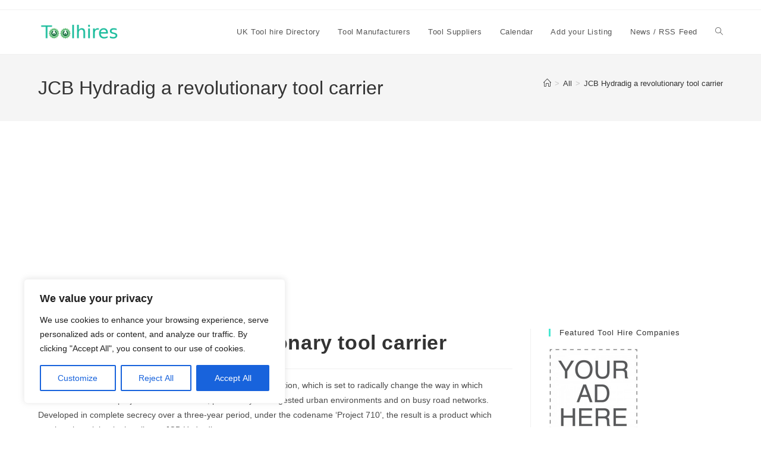

--- FILE ---
content_type: text/html; charset=UTF-8
request_url: https://toolhires.com/jcb-hydradig-revolutionary-tool-carrier/
body_size: 25085
content:
<!DOCTYPE html>
<html class="html" lang="en-US">
<head>
<meta charset="UTF-8">
<link rel="profile" href="https://gmpg.org/xfn/11">
<meta name='robots' content='index, follow, max-image-preview:large, max-snippet:-1, max-video-preview:-1' />
<style>img:is([sizes="auto" i], [sizes^="auto," i]) { contain-intrinsic-size: 3000px 1500px }</style>
<meta name="viewport" content="width=device-width, initial-scale=1">
<!-- This site is optimized with the Yoast SEO plugin v26.8 - https://yoast.com/product/yoast-seo-wordpress/ -->
<title>JCB Hydradig a revolutionary tool carrier - Toolhires</title>
<link rel="canonical" href="https://toolhires.com/jcb-hydradig-revolutionary-tool-carrier/" />
<meta property="og:locale" content="en_US" />
<meta property="og:type" content="article" />
<meta property="og:title" content="JCB Hydradig a revolutionary tool carrier - Toolhires" />
<meta property="og:description" content="JCB has launched a completely new, innovative tool-carrying solution, which is set to radically change the way in which modern construction projects are undertaken, particularly in congested urban environments and on busy road networks. Developed in complete secrecy over a three-year period, under the codename ‘Project 710’, the result is a product which rewrites the [&hellip;]" />
<meta property="og:url" content="https://toolhires.com/jcb-hydradig-revolutionary-tool-carrier/" />
<meta property="og:site_name" content="Toolhires" />
<meta property="article:published_time" content="2016-03-22T08:05:52+00:00" />
<meta property="article:modified_time" content="2016-03-22T08:08:09+00:00" />
<meta property="og:image" content="https://toolhires.com/wp-content/uploads/2016/01/JCB-Logo.jpg" />
<meta property="og:image:width" content="359" />
<meta property="og:image:height" content="140" />
<meta property="og:image:type" content="image/jpeg" />
<meta name="author" content="admin" />
<meta name="twitter:card" content="summary_large_image" />
<script type="application/ld+json" class="yoast-schema-graph">{"@context":"https://schema.org","@graph":[{"@type":"Article","@id":"https://toolhires.com/jcb-hydradig-revolutionary-tool-carrier/#article","isPartOf":{"@id":"https://toolhires.com/jcb-hydradig-revolutionary-tool-carrier/"},"author":{"name":"admin","@id":"https://toolhires.com/#/schema/person/8b9ecc5014fa64236dfac93758e3bc91"},"headline":"JCB Hydradig a revolutionary tool carrier","datePublished":"2016-03-22T08:05:52+00:00","dateModified":"2016-03-22T08:08:09+00:00","mainEntityOfPage":{"@id":"https://toolhires.com/jcb-hydradig-revolutionary-tool-carrier/"},"wordCount":1056,"publisher":{"@id":"https://toolhires.com/#organization"},"image":{"@id":"https://toolhires.com/jcb-hydradig-revolutionary-tool-carrier/#primaryimage"},"thumbnailUrl":"https://toolhires.com/wp-content/uploads/2016/01/JCB-Logo.jpg","keywords":["hydradig","jc"],"articleSection":["All","News"],"inLanguage":"en-US"},{"@type":"WebPage","@id":"https://toolhires.com/jcb-hydradig-revolutionary-tool-carrier/","url":"https://toolhires.com/jcb-hydradig-revolutionary-tool-carrier/","name":"JCB Hydradig a revolutionary tool carrier - Toolhires","isPartOf":{"@id":"https://toolhires.com/#website"},"primaryImageOfPage":{"@id":"https://toolhires.com/jcb-hydradig-revolutionary-tool-carrier/#primaryimage"},"image":{"@id":"https://toolhires.com/jcb-hydradig-revolutionary-tool-carrier/#primaryimage"},"thumbnailUrl":"https://toolhires.com/wp-content/uploads/2016/01/JCB-Logo.jpg","datePublished":"2016-03-22T08:05:52+00:00","dateModified":"2016-03-22T08:08:09+00:00","breadcrumb":{"@id":"https://toolhires.com/jcb-hydradig-revolutionary-tool-carrier/#breadcrumb"},"inLanguage":"en-US","potentialAction":[{"@type":"ReadAction","target":["https://toolhires.com/jcb-hydradig-revolutionary-tool-carrier/"]}]},{"@type":"ImageObject","inLanguage":"en-US","@id":"https://toolhires.com/jcb-hydradig-revolutionary-tool-carrier/#primaryimage","url":"https://toolhires.com/wp-content/uploads/2016/01/JCB-Logo.jpg","contentUrl":"https://toolhires.com/wp-content/uploads/2016/01/JCB-Logo.jpg","width":359,"height":140,"caption":"JCB"},{"@type":"BreadcrumbList","@id":"https://toolhires.com/jcb-hydradig-revolutionary-tool-carrier/#breadcrumb","itemListElement":[{"@type":"ListItem","position":1,"name":"Home","item":"https://toolhires.com/"},{"@type":"ListItem","position":2,"name":"All","item":"https://toolhires.com/category/all/"},{"@type":"ListItem","position":3,"name":"JCB Hydradig a revolutionary tool carrier"}]},{"@type":"WebSite","@id":"https://toolhires.com/#website","url":"https://toolhires.com/","name":"Toolhires","description":"UK Tool Hire Directory","publisher":{"@id":"https://toolhires.com/#organization"},"potentialAction":[{"@type":"SearchAction","target":{"@type":"EntryPoint","urlTemplate":"https://toolhires.com/?s={search_term_string}"},"query-input":{"@type":"PropertyValueSpecification","valueRequired":true,"valueName":"search_term_string"}}],"inLanguage":"en-US"},{"@type":"Organization","@id":"https://toolhires.com/#organization","name":"Toolhires","url":"https://toolhires.com/","logo":{"@type":"ImageObject","inLanguage":"en-US","@id":"https://toolhires.com/#/schema/logo/image/","url":"https://toolhires.com/wp-content/uploads/2019/10/toolhire-logo.png","contentUrl":"https://toolhires.com/wp-content/uploads/2019/10/toolhire-logo.png","width":140,"height":36,"caption":"Toolhires"},"image":{"@id":"https://toolhires.com/#/schema/logo/image/"}},{"@type":"Person","@id":"https://toolhires.com/#/schema/person/8b9ecc5014fa64236dfac93758e3bc91","name":"admin","url":"https://toolhires.com/author/toolhire/"}]}</script>
<!-- / Yoast SEO plugin. -->
<link rel='dns-prefetch' href='//www.googletagmanager.com' />
<link rel="alternate" type="application/rss+xml" title="Toolhires &raquo; Feed" href="https://toolhires.com/feed/" />
<link rel="alternate" type="application/rss+xml" title="Toolhires &raquo; Comments Feed" href="https://toolhires.com/comments/feed/" />
<!-- <link rel='stylesheet' id='wp-block-library-css' href='https://toolhires.com/wp-includes/css/dist/block-library/style.min.css?ver=6.8.2' media='all' /> -->
<link rel="stylesheet" type="text/css" href="//toolhires.com/wp-content/cache/wpfc-minified/mlv983eg/dk0lk.css" media="all"/>
<style id='wp-block-library-theme-inline-css'>
.wp-block-audio :where(figcaption){color:#555;font-size:13px;text-align:center}.is-dark-theme .wp-block-audio :where(figcaption){color:#ffffffa6}.wp-block-audio{margin:0 0 1em}.wp-block-code{border:1px solid #ccc;border-radius:4px;font-family:Menlo,Consolas,monaco,monospace;padding:.8em 1em}.wp-block-embed :where(figcaption){color:#555;font-size:13px;text-align:center}.is-dark-theme .wp-block-embed :where(figcaption){color:#ffffffa6}.wp-block-embed{margin:0 0 1em}.blocks-gallery-caption{color:#555;font-size:13px;text-align:center}.is-dark-theme .blocks-gallery-caption{color:#ffffffa6}:root :where(.wp-block-image figcaption){color:#555;font-size:13px;text-align:center}.is-dark-theme :root :where(.wp-block-image figcaption){color:#ffffffa6}.wp-block-image{margin:0 0 1em}.wp-block-pullquote{border-bottom:4px solid;border-top:4px solid;color:currentColor;margin-bottom:1.75em}.wp-block-pullquote cite,.wp-block-pullquote footer,.wp-block-pullquote__citation{color:currentColor;font-size:.8125em;font-style:normal;text-transform:uppercase}.wp-block-quote{border-left:.25em solid;margin:0 0 1.75em;padding-left:1em}.wp-block-quote cite,.wp-block-quote footer{color:currentColor;font-size:.8125em;font-style:normal;position:relative}.wp-block-quote:where(.has-text-align-right){border-left:none;border-right:.25em solid;padding-left:0;padding-right:1em}.wp-block-quote:where(.has-text-align-center){border:none;padding-left:0}.wp-block-quote.is-large,.wp-block-quote.is-style-large,.wp-block-quote:where(.is-style-plain){border:none}.wp-block-search .wp-block-search__label{font-weight:700}.wp-block-search__button{border:1px solid #ccc;padding:.375em .625em}:where(.wp-block-group.has-background){padding:1.25em 2.375em}.wp-block-separator.has-css-opacity{opacity:.4}.wp-block-separator{border:none;border-bottom:2px solid;margin-left:auto;margin-right:auto}.wp-block-separator.has-alpha-channel-opacity{opacity:1}.wp-block-separator:not(.is-style-wide):not(.is-style-dots){width:100px}.wp-block-separator.has-background:not(.is-style-dots){border-bottom:none;height:1px}.wp-block-separator.has-background:not(.is-style-wide):not(.is-style-dots){height:2px}.wp-block-table{margin:0 0 1em}.wp-block-table td,.wp-block-table th{word-break:normal}.wp-block-table :where(figcaption){color:#555;font-size:13px;text-align:center}.is-dark-theme .wp-block-table :where(figcaption){color:#ffffffa6}.wp-block-video :where(figcaption){color:#555;font-size:13px;text-align:center}.is-dark-theme .wp-block-video :where(figcaption){color:#ffffffa6}.wp-block-video{margin:0 0 1em}:root :where(.wp-block-template-part.has-background){margin-bottom:0;margin-top:0;padding:1.25em 2.375em}
</style>
<style id='classic-theme-styles-inline-css'>
/*! This file is auto-generated */
.wp-block-button__link{color:#fff;background-color:#32373c;border-radius:9999px;box-shadow:none;text-decoration:none;padding:calc(.667em + 2px) calc(1.333em + 2px);font-size:1.125em}.wp-block-file__button{background:#32373c;color:#fff;text-decoration:none}
</style>
<style id='global-styles-inline-css'>
:root{--wp--preset--aspect-ratio--square: 1;--wp--preset--aspect-ratio--4-3: 4/3;--wp--preset--aspect-ratio--3-4: 3/4;--wp--preset--aspect-ratio--3-2: 3/2;--wp--preset--aspect-ratio--2-3: 2/3;--wp--preset--aspect-ratio--16-9: 16/9;--wp--preset--aspect-ratio--9-16: 9/16;--wp--preset--color--black: #000000;--wp--preset--color--cyan-bluish-gray: #abb8c3;--wp--preset--color--white: #ffffff;--wp--preset--color--pale-pink: #f78da7;--wp--preset--color--vivid-red: #cf2e2e;--wp--preset--color--luminous-vivid-orange: #ff6900;--wp--preset--color--luminous-vivid-amber: #fcb900;--wp--preset--color--light-green-cyan: #7bdcb5;--wp--preset--color--vivid-green-cyan: #00d084;--wp--preset--color--pale-cyan-blue: #8ed1fc;--wp--preset--color--vivid-cyan-blue: #0693e3;--wp--preset--color--vivid-purple: #9b51e0;--wp--preset--gradient--vivid-cyan-blue-to-vivid-purple: linear-gradient(135deg,rgba(6,147,227,1) 0%,rgb(155,81,224) 100%);--wp--preset--gradient--light-green-cyan-to-vivid-green-cyan: linear-gradient(135deg,rgb(122,220,180) 0%,rgb(0,208,130) 100%);--wp--preset--gradient--luminous-vivid-amber-to-luminous-vivid-orange: linear-gradient(135deg,rgba(252,185,0,1) 0%,rgba(255,105,0,1) 100%);--wp--preset--gradient--luminous-vivid-orange-to-vivid-red: linear-gradient(135deg,rgba(255,105,0,1) 0%,rgb(207,46,46) 100%);--wp--preset--gradient--very-light-gray-to-cyan-bluish-gray: linear-gradient(135deg,rgb(238,238,238) 0%,rgb(169,184,195) 100%);--wp--preset--gradient--cool-to-warm-spectrum: linear-gradient(135deg,rgb(74,234,220) 0%,rgb(151,120,209) 20%,rgb(207,42,186) 40%,rgb(238,44,130) 60%,rgb(251,105,98) 80%,rgb(254,248,76) 100%);--wp--preset--gradient--blush-light-purple: linear-gradient(135deg,rgb(255,206,236) 0%,rgb(152,150,240) 100%);--wp--preset--gradient--blush-bordeaux: linear-gradient(135deg,rgb(254,205,165) 0%,rgb(254,45,45) 50%,rgb(107,0,62) 100%);--wp--preset--gradient--luminous-dusk: linear-gradient(135deg,rgb(255,203,112) 0%,rgb(199,81,192) 50%,rgb(65,88,208) 100%);--wp--preset--gradient--pale-ocean: linear-gradient(135deg,rgb(255,245,203) 0%,rgb(182,227,212) 50%,rgb(51,167,181) 100%);--wp--preset--gradient--electric-grass: linear-gradient(135deg,rgb(202,248,128) 0%,rgb(113,206,126) 100%);--wp--preset--gradient--midnight: linear-gradient(135deg,rgb(2,3,129) 0%,rgb(40,116,252) 100%);--wp--preset--font-size--small: 13px;--wp--preset--font-size--medium: 20px;--wp--preset--font-size--large: 36px;--wp--preset--font-size--x-large: 42px;--wp--preset--spacing--20: 0.44rem;--wp--preset--spacing--30: 0.67rem;--wp--preset--spacing--40: 1rem;--wp--preset--spacing--50: 1.5rem;--wp--preset--spacing--60: 2.25rem;--wp--preset--spacing--70: 3.38rem;--wp--preset--spacing--80: 5.06rem;--wp--preset--shadow--natural: 6px 6px 9px rgba(0, 0, 0, 0.2);--wp--preset--shadow--deep: 12px 12px 50px rgba(0, 0, 0, 0.4);--wp--preset--shadow--sharp: 6px 6px 0px rgba(0, 0, 0, 0.2);--wp--preset--shadow--outlined: 6px 6px 0px -3px rgba(255, 255, 255, 1), 6px 6px rgba(0, 0, 0, 1);--wp--preset--shadow--crisp: 6px 6px 0px rgba(0, 0, 0, 1);}:where(.is-layout-flex){gap: 0.5em;}:where(.is-layout-grid){gap: 0.5em;}body .is-layout-flex{display: flex;}.is-layout-flex{flex-wrap: wrap;align-items: center;}.is-layout-flex > :is(*, div){margin: 0;}body .is-layout-grid{display: grid;}.is-layout-grid > :is(*, div){margin: 0;}:where(.wp-block-columns.is-layout-flex){gap: 2em;}:where(.wp-block-columns.is-layout-grid){gap: 2em;}:where(.wp-block-post-template.is-layout-flex){gap: 1.25em;}:where(.wp-block-post-template.is-layout-grid){gap: 1.25em;}.has-black-color{color: var(--wp--preset--color--black) !important;}.has-cyan-bluish-gray-color{color: var(--wp--preset--color--cyan-bluish-gray) !important;}.has-white-color{color: var(--wp--preset--color--white) !important;}.has-pale-pink-color{color: var(--wp--preset--color--pale-pink) !important;}.has-vivid-red-color{color: var(--wp--preset--color--vivid-red) !important;}.has-luminous-vivid-orange-color{color: var(--wp--preset--color--luminous-vivid-orange) !important;}.has-luminous-vivid-amber-color{color: var(--wp--preset--color--luminous-vivid-amber) !important;}.has-light-green-cyan-color{color: var(--wp--preset--color--light-green-cyan) !important;}.has-vivid-green-cyan-color{color: var(--wp--preset--color--vivid-green-cyan) !important;}.has-pale-cyan-blue-color{color: var(--wp--preset--color--pale-cyan-blue) !important;}.has-vivid-cyan-blue-color{color: var(--wp--preset--color--vivid-cyan-blue) !important;}.has-vivid-purple-color{color: var(--wp--preset--color--vivid-purple) !important;}.has-black-background-color{background-color: var(--wp--preset--color--black) !important;}.has-cyan-bluish-gray-background-color{background-color: var(--wp--preset--color--cyan-bluish-gray) !important;}.has-white-background-color{background-color: var(--wp--preset--color--white) !important;}.has-pale-pink-background-color{background-color: var(--wp--preset--color--pale-pink) !important;}.has-vivid-red-background-color{background-color: var(--wp--preset--color--vivid-red) !important;}.has-luminous-vivid-orange-background-color{background-color: var(--wp--preset--color--luminous-vivid-orange) !important;}.has-luminous-vivid-amber-background-color{background-color: var(--wp--preset--color--luminous-vivid-amber) !important;}.has-light-green-cyan-background-color{background-color: var(--wp--preset--color--light-green-cyan) !important;}.has-vivid-green-cyan-background-color{background-color: var(--wp--preset--color--vivid-green-cyan) !important;}.has-pale-cyan-blue-background-color{background-color: var(--wp--preset--color--pale-cyan-blue) !important;}.has-vivid-cyan-blue-background-color{background-color: var(--wp--preset--color--vivid-cyan-blue) !important;}.has-vivid-purple-background-color{background-color: var(--wp--preset--color--vivid-purple) !important;}.has-black-border-color{border-color: var(--wp--preset--color--black) !important;}.has-cyan-bluish-gray-border-color{border-color: var(--wp--preset--color--cyan-bluish-gray) !important;}.has-white-border-color{border-color: var(--wp--preset--color--white) !important;}.has-pale-pink-border-color{border-color: var(--wp--preset--color--pale-pink) !important;}.has-vivid-red-border-color{border-color: var(--wp--preset--color--vivid-red) !important;}.has-luminous-vivid-orange-border-color{border-color: var(--wp--preset--color--luminous-vivid-orange) !important;}.has-luminous-vivid-amber-border-color{border-color: var(--wp--preset--color--luminous-vivid-amber) !important;}.has-light-green-cyan-border-color{border-color: var(--wp--preset--color--light-green-cyan) !important;}.has-vivid-green-cyan-border-color{border-color: var(--wp--preset--color--vivid-green-cyan) !important;}.has-pale-cyan-blue-border-color{border-color: var(--wp--preset--color--pale-cyan-blue) !important;}.has-vivid-cyan-blue-border-color{border-color: var(--wp--preset--color--vivid-cyan-blue) !important;}.has-vivid-purple-border-color{border-color: var(--wp--preset--color--vivid-purple) !important;}.has-vivid-cyan-blue-to-vivid-purple-gradient-background{background: var(--wp--preset--gradient--vivid-cyan-blue-to-vivid-purple) !important;}.has-light-green-cyan-to-vivid-green-cyan-gradient-background{background: var(--wp--preset--gradient--light-green-cyan-to-vivid-green-cyan) !important;}.has-luminous-vivid-amber-to-luminous-vivid-orange-gradient-background{background: var(--wp--preset--gradient--luminous-vivid-amber-to-luminous-vivid-orange) !important;}.has-luminous-vivid-orange-to-vivid-red-gradient-background{background: var(--wp--preset--gradient--luminous-vivid-orange-to-vivid-red) !important;}.has-very-light-gray-to-cyan-bluish-gray-gradient-background{background: var(--wp--preset--gradient--very-light-gray-to-cyan-bluish-gray) !important;}.has-cool-to-warm-spectrum-gradient-background{background: var(--wp--preset--gradient--cool-to-warm-spectrum) !important;}.has-blush-light-purple-gradient-background{background: var(--wp--preset--gradient--blush-light-purple) !important;}.has-blush-bordeaux-gradient-background{background: var(--wp--preset--gradient--blush-bordeaux) !important;}.has-luminous-dusk-gradient-background{background: var(--wp--preset--gradient--luminous-dusk) !important;}.has-pale-ocean-gradient-background{background: var(--wp--preset--gradient--pale-ocean) !important;}.has-electric-grass-gradient-background{background: var(--wp--preset--gradient--electric-grass) !important;}.has-midnight-gradient-background{background: var(--wp--preset--gradient--midnight) !important;}.has-small-font-size{font-size: var(--wp--preset--font-size--small) !important;}.has-medium-font-size{font-size: var(--wp--preset--font-size--medium) !important;}.has-large-font-size{font-size: var(--wp--preset--font-size--large) !important;}.has-x-large-font-size{font-size: var(--wp--preset--font-size--x-large) !important;}
:where(.wp-block-post-template.is-layout-flex){gap: 1.25em;}:where(.wp-block-post-template.is-layout-grid){gap: 1.25em;}
:where(.wp-block-columns.is-layout-flex){gap: 2em;}:where(.wp-block-columns.is-layout-grid){gap: 2em;}
:root :where(.wp-block-pullquote){font-size: 1.5em;line-height: 1.6;}
</style>
<!-- <link rel='stylesheet' id='font-awesome-css' href='https://toolhires.com/wp-content/themes/oceanwp/assets/fonts/fontawesome/css/all.min.css?ver=6.7.2' media='all' /> -->
<!-- <link rel='stylesheet' id='simple-line-icons-css' href='https://toolhires.com/wp-content/themes/oceanwp/assets/css/third/simple-line-icons.min.css?ver=2.4.0' media='all' /> -->
<!-- <link rel='stylesheet' id='oceanwp-style-css' href='https://toolhires.com/wp-content/themes/oceanwp/assets/css/style.min.css?ver=4.1.4' media='all' /> -->
<!-- <link rel='stylesheet' id='wpbdp-widgets-css' href='https://toolhires.com/wp-content/plugins/business-directory-plugin/assets/css/widgets.min.css?ver=6.4.20' media='all' /> -->
<!-- <link rel='stylesheet' id='oe-widgets-style-css' href='https://toolhires.com/wp-content/plugins/ocean-extra/assets/css/widgets.css?ver=6.8.2' media='all' /> -->
<!-- <link rel='stylesheet' id='default-styles.min-css' href='https://toolhires.com/wp-content/plugins/business-directory-plugin/themes/default/assets/styles.min.css?ver=6.4.20' media='all' /> -->
<link rel="stylesheet" type="text/css" href="//toolhires.com/wp-content/cache/wpfc-minified/ff4l0n8t/dk0lk.css" media="all"/>
<script id="cookie-law-info-js-extra">
var _ckyConfig = {"_ipData":[],"_assetsURL":"https:\/\/toolhires.com\/wp-content\/plugins\/cookie-law-info\/lite\/frontend\/images\/","_publicURL":"https:\/\/toolhires.com","_expiry":"365","_categories":[{"name":"Necessary","slug":"necessary","isNecessary":true,"ccpaDoNotSell":true,"cookies":[],"active":true,"defaultConsent":{"gdpr":true,"ccpa":true}},{"name":"Functional","slug":"functional","isNecessary":false,"ccpaDoNotSell":true,"cookies":[],"active":true,"defaultConsent":{"gdpr":false,"ccpa":false}},{"name":"Analytics","slug":"analytics","isNecessary":false,"ccpaDoNotSell":true,"cookies":[],"active":true,"defaultConsent":{"gdpr":false,"ccpa":false}},{"name":"Performance","slug":"performance","isNecessary":false,"ccpaDoNotSell":true,"cookies":[],"active":true,"defaultConsent":{"gdpr":false,"ccpa":false}},{"name":"Advertisement","slug":"advertisement","isNecessary":false,"ccpaDoNotSell":true,"cookies":[],"active":true,"defaultConsent":{"gdpr":false,"ccpa":false}}],"_activeLaw":"gdpr","_rootDomain":"","_block":"1","_showBanner":"1","_bannerConfig":{"settings":{"type":"box","preferenceCenterType":"popup","position":"bottom-left","applicableLaw":"gdpr"},"behaviours":{"reloadBannerOnAccept":false,"loadAnalyticsByDefault":false,"animations":{"onLoad":"animate","onHide":"sticky"}},"config":{"revisitConsent":{"status":true,"tag":"revisit-consent","position":"bottom-left","meta":{"url":"#"},"styles":{"background-color":"#0056A7"},"elements":{"title":{"type":"text","tag":"revisit-consent-title","status":true,"styles":{"color":"#0056a7"}}}},"preferenceCenter":{"toggle":{"status":true,"tag":"detail-category-toggle","type":"toggle","states":{"active":{"styles":{"background-color":"#1863DC"}},"inactive":{"styles":{"background-color":"#D0D5D2"}}}}},"categoryPreview":{"status":false,"toggle":{"status":true,"tag":"detail-category-preview-toggle","type":"toggle","states":{"active":{"styles":{"background-color":"#1863DC"}},"inactive":{"styles":{"background-color":"#D0D5D2"}}}}},"videoPlaceholder":{"status":true,"styles":{"background-color":"#000000","border-color":"#000000","color":"#ffffff"}},"readMore":{"status":false,"tag":"readmore-button","type":"link","meta":{"noFollow":true,"newTab":true},"styles":{"color":"#1863DC","background-color":"transparent","border-color":"transparent"}},"showMore":{"status":true,"tag":"show-desc-button","type":"button","styles":{"color":"#1863DC"}},"showLess":{"status":true,"tag":"hide-desc-button","type":"button","styles":{"color":"#1863DC"}},"alwaysActive":{"status":true,"tag":"always-active","styles":{"color":"#008000"}},"manualLinks":{"status":true,"tag":"manual-links","type":"link","styles":{"color":"#1863DC"}},"auditTable":{"status":true},"optOption":{"status":true,"toggle":{"status":true,"tag":"optout-option-toggle","type":"toggle","states":{"active":{"styles":{"background-color":"#1863dc"}},"inactive":{"styles":{"background-color":"#FFFFFF"}}}}}}},"_version":"3.3.9.1","_logConsent":"1","_tags":[{"tag":"accept-button","styles":{"color":"#FFFFFF","background-color":"#1863DC","border-color":"#1863DC"}},{"tag":"reject-button","styles":{"color":"#1863DC","background-color":"transparent","border-color":"#1863DC"}},{"tag":"settings-button","styles":{"color":"#1863DC","background-color":"transparent","border-color":"#1863DC"}},{"tag":"readmore-button","styles":{"color":"#1863DC","background-color":"transparent","border-color":"transparent"}},{"tag":"donotsell-button","styles":{"color":"#1863DC","background-color":"transparent","border-color":"transparent"}},{"tag":"show-desc-button","styles":{"color":"#1863DC"}},{"tag":"hide-desc-button","styles":{"color":"#1863DC"}},{"tag":"cky-always-active","styles":[]},{"tag":"cky-link","styles":[]},{"tag":"accept-button","styles":{"color":"#FFFFFF","background-color":"#1863DC","border-color":"#1863DC"}},{"tag":"revisit-consent","styles":{"background-color":"#0056A7"}}],"_shortCodes":[{"key":"cky_readmore","content":"<a href=\"#\" class=\"cky-policy\" aria-label=\"Cookie Policy\" target=\"_blank\" rel=\"noopener\" data-cky-tag=\"readmore-button\">Cookie Policy<\/a>","tag":"readmore-button","status":false,"attributes":{"rel":"nofollow","target":"_blank"}},{"key":"cky_show_desc","content":"<button class=\"cky-show-desc-btn\" data-cky-tag=\"show-desc-button\" aria-label=\"Show more\">Show more<\/button>","tag":"show-desc-button","status":true,"attributes":[]},{"key":"cky_hide_desc","content":"<button class=\"cky-show-desc-btn\" data-cky-tag=\"hide-desc-button\" aria-label=\"Show less\">Show less<\/button>","tag":"hide-desc-button","status":true,"attributes":[]},{"key":"cky_optout_show_desc","content":"[cky_optout_show_desc]","tag":"optout-show-desc-button","status":true,"attributes":[]},{"key":"cky_optout_hide_desc","content":"[cky_optout_hide_desc]","tag":"optout-hide-desc-button","status":true,"attributes":[]},{"key":"cky_category_toggle_label","content":"[cky_{{status}}_category_label] [cky_preference_{{category_slug}}_title]","tag":"","status":true,"attributes":[]},{"key":"cky_enable_category_label","content":"Enable","tag":"","status":true,"attributes":[]},{"key":"cky_disable_category_label","content":"Disable","tag":"","status":true,"attributes":[]},{"key":"cky_video_placeholder","content":"<div class=\"video-placeholder-normal\" data-cky-tag=\"video-placeholder\" id=\"[UNIQUEID]\"><p class=\"video-placeholder-text-normal\" data-cky-tag=\"placeholder-title\">Please accept cookies to access this content<\/p><\/div>","tag":"","status":true,"attributes":[]},{"key":"cky_enable_optout_label","content":"Enable","tag":"","status":true,"attributes":[]},{"key":"cky_disable_optout_label","content":"Disable","tag":"","status":true,"attributes":[]},{"key":"cky_optout_toggle_label","content":"[cky_{{status}}_optout_label] [cky_optout_option_title]","tag":"","status":true,"attributes":[]},{"key":"cky_optout_option_title","content":"Do Not Sell or Share My Personal Information","tag":"","status":true,"attributes":[]},{"key":"cky_optout_close_label","content":"Close","tag":"","status":true,"attributes":[]},{"key":"cky_preference_close_label","content":"Close","tag":"","status":true,"attributes":[]}],"_rtl":"","_language":"en","_providersToBlock":[]};
var _ckyStyles = {"css":".cky-overlay{background: #000000; opacity: 0.4; position: fixed; top: 0; left: 0; width: 100%; height: 100%; z-index: 99999999;}.cky-hide{display: none;}.cky-btn-revisit-wrapper{display: flex; align-items: center; justify-content: center; background: #0056a7; width: 45px; height: 45px; border-radius: 50%; position: fixed; z-index: 999999; cursor: pointer;}.cky-revisit-bottom-left{bottom: 15px; left: 15px;}.cky-revisit-bottom-right{bottom: 15px; right: 15px;}.cky-btn-revisit-wrapper .cky-btn-revisit{display: flex; align-items: center; justify-content: center; background: none; border: none; cursor: pointer; position: relative; margin: 0; padding: 0;}.cky-btn-revisit-wrapper .cky-btn-revisit img{max-width: fit-content; margin: 0; height: 30px; width: 30px;}.cky-revisit-bottom-left:hover::before{content: attr(data-tooltip); position: absolute; background: #4e4b66; color: #ffffff; left: calc(100% + 7px); font-size: 12px; line-height: 16px; width: max-content; padding: 4px 8px; border-radius: 4px;}.cky-revisit-bottom-left:hover::after{position: absolute; content: \"\"; border: 5px solid transparent; left: calc(100% + 2px); border-left-width: 0; border-right-color: #4e4b66;}.cky-revisit-bottom-right:hover::before{content: attr(data-tooltip); position: absolute; background: #4e4b66; color: #ffffff; right: calc(100% + 7px); font-size: 12px; line-height: 16px; width: max-content; padding: 4px 8px; border-radius: 4px;}.cky-revisit-bottom-right:hover::after{position: absolute; content: \"\"; border: 5px solid transparent; right: calc(100% + 2px); border-right-width: 0; border-left-color: #4e4b66;}.cky-revisit-hide{display: none;}.cky-consent-container{position: fixed; width: 440px; box-sizing: border-box; z-index: 9999999; border-radius: 6px;}.cky-consent-container .cky-consent-bar{background: #ffffff; border: 1px solid; padding: 20px 26px; box-shadow: 0 -1px 10px 0 #acabab4d; border-radius: 6px;}.cky-box-bottom-left{bottom: 40px; left: 40px;}.cky-box-bottom-right{bottom: 40px; right: 40px;}.cky-box-top-left{top: 40px; left: 40px;}.cky-box-top-right{top: 40px; right: 40px;}.cky-custom-brand-logo-wrapper .cky-custom-brand-logo{width: 100px; height: auto; margin: 0 0 12px 0;}.cky-notice .cky-title{color: #212121; font-weight: 700; font-size: 18px; line-height: 24px; margin: 0 0 12px 0;}.cky-notice-des *,.cky-preference-content-wrapper *,.cky-accordion-header-des *,.cky-gpc-wrapper .cky-gpc-desc *{font-size: 14px;}.cky-notice-des{color: #212121; font-size: 14px; line-height: 24px; font-weight: 400;}.cky-notice-des img{height: 25px; width: 25px;}.cky-consent-bar .cky-notice-des p,.cky-gpc-wrapper .cky-gpc-desc p,.cky-preference-body-wrapper .cky-preference-content-wrapper p,.cky-accordion-header-wrapper .cky-accordion-header-des p,.cky-cookie-des-table li div:last-child p{color: inherit; margin-top: 0; overflow-wrap: break-word;}.cky-notice-des P:last-child,.cky-preference-content-wrapper p:last-child,.cky-cookie-des-table li div:last-child p:last-child,.cky-gpc-wrapper .cky-gpc-desc p:last-child{margin-bottom: 0;}.cky-notice-des a.cky-policy,.cky-notice-des button.cky-policy{font-size: 14px; color: #1863dc; white-space: nowrap; cursor: pointer; background: transparent; border: 1px solid; text-decoration: underline;}.cky-notice-des button.cky-policy{padding: 0;}.cky-notice-des a.cky-policy:focus-visible,.cky-notice-des button.cky-policy:focus-visible,.cky-preference-content-wrapper .cky-show-desc-btn:focus-visible,.cky-accordion-header .cky-accordion-btn:focus-visible,.cky-preference-header .cky-btn-close:focus-visible,.cky-switch input[type=\"checkbox\"]:focus-visible,.cky-footer-wrapper a:focus-visible,.cky-btn:focus-visible{outline: 2px solid #1863dc; outline-offset: 2px;}.cky-btn:focus:not(:focus-visible),.cky-accordion-header .cky-accordion-btn:focus:not(:focus-visible),.cky-preference-content-wrapper .cky-show-desc-btn:focus:not(:focus-visible),.cky-btn-revisit-wrapper .cky-btn-revisit:focus:not(:focus-visible),.cky-preference-header .cky-btn-close:focus:not(:focus-visible),.cky-consent-bar .cky-banner-btn-close:focus:not(:focus-visible){outline: 0;}button.cky-show-desc-btn:not(:hover):not(:active){color: #1863dc; background: transparent;}button.cky-accordion-btn:not(:hover):not(:active),button.cky-banner-btn-close:not(:hover):not(:active),button.cky-btn-revisit:not(:hover):not(:active),button.cky-btn-close:not(:hover):not(:active){background: transparent;}.cky-consent-bar button:hover,.cky-modal.cky-modal-open button:hover,.cky-consent-bar button:focus,.cky-modal.cky-modal-open button:focus{text-decoration: none;}.cky-notice-btn-wrapper{display: flex; justify-content: flex-start; align-items: center; flex-wrap: wrap; margin-top: 16px;}.cky-notice-btn-wrapper .cky-btn{text-shadow: none; box-shadow: none;}.cky-btn{flex: auto; max-width: 100%; font-size: 14px; font-family: inherit; line-height: 24px; padding: 8px; font-weight: 500; margin: 0 8px 0 0; border-radius: 2px; cursor: pointer; text-align: center; text-transform: none; min-height: 0;}.cky-btn:hover{opacity: 0.8;}.cky-btn-customize{color: #1863dc; background: transparent; border: 2px solid #1863dc;}.cky-btn-reject{color: #1863dc; background: transparent; border: 2px solid #1863dc;}.cky-btn-accept{background: #1863dc; color: #ffffff; border: 2px solid #1863dc;}.cky-btn:last-child{margin-right: 0;}@media (max-width: 576px){.cky-box-bottom-left{bottom: 0; left: 0;}.cky-box-bottom-right{bottom: 0; right: 0;}.cky-box-top-left{top: 0; left: 0;}.cky-box-top-right{top: 0; right: 0;}}@media (max-width: 440px){.cky-box-bottom-left, .cky-box-bottom-right, .cky-box-top-left, .cky-box-top-right{width: 100%; max-width: 100%;}.cky-consent-container .cky-consent-bar{padding: 20px 0;}.cky-custom-brand-logo-wrapper, .cky-notice .cky-title, .cky-notice-des, .cky-notice-btn-wrapper{padding: 0 24px;}.cky-notice-des{max-height: 40vh; overflow-y: scroll;}.cky-notice-btn-wrapper{flex-direction: column; margin-top: 0;}.cky-btn{width: 100%; margin: 10px 0 0 0;}.cky-notice-btn-wrapper .cky-btn-customize{order: 2;}.cky-notice-btn-wrapper .cky-btn-reject{order: 3;}.cky-notice-btn-wrapper .cky-btn-accept{order: 1; margin-top: 16px;}}@media (max-width: 352px){.cky-notice .cky-title{font-size: 16px;}.cky-notice-des *{font-size: 12px;}.cky-notice-des, .cky-btn{font-size: 12px;}}.cky-modal.cky-modal-open{display: flex; visibility: visible; -webkit-transform: translate(-50%, -50%); -moz-transform: translate(-50%, -50%); -ms-transform: translate(-50%, -50%); -o-transform: translate(-50%, -50%); transform: translate(-50%, -50%); top: 50%; left: 50%; transition: all 1s ease;}.cky-modal{box-shadow: 0 32px 68px rgba(0, 0, 0, 0.3); margin: 0 auto; position: fixed; max-width: 100%; background: #ffffff; top: 50%; box-sizing: border-box; border-radius: 6px; z-index: 999999999; color: #212121; -webkit-transform: translate(-50%, 100%); -moz-transform: translate(-50%, 100%); -ms-transform: translate(-50%, 100%); -o-transform: translate(-50%, 100%); transform: translate(-50%, 100%); visibility: hidden; transition: all 0s ease;}.cky-preference-center{max-height: 79vh; overflow: hidden; width: 845px; overflow: hidden; flex: 1 1 0; display: flex; flex-direction: column; border-radius: 6px;}.cky-preference-header{display: flex; align-items: center; justify-content: space-between; padding: 22px 24px; border-bottom: 1px solid;}.cky-preference-header .cky-preference-title{font-size: 18px; font-weight: 700; line-height: 24px;}.cky-preference-header .cky-btn-close{margin: 0; cursor: pointer; vertical-align: middle; padding: 0; background: none; border: none; width: auto; height: auto; min-height: 0; line-height: 0; text-shadow: none; box-shadow: none;}.cky-preference-header .cky-btn-close img{margin: 0; height: 10px; width: 10px;}.cky-preference-body-wrapper{padding: 0 24px; flex: 1; overflow: auto; box-sizing: border-box;}.cky-preference-content-wrapper,.cky-gpc-wrapper .cky-gpc-desc{font-size: 14px; line-height: 24px; font-weight: 400; padding: 12px 0;}.cky-preference-content-wrapper{border-bottom: 1px solid;}.cky-preference-content-wrapper img{height: 25px; width: 25px;}.cky-preference-content-wrapper .cky-show-desc-btn{font-size: 14px; font-family: inherit; color: #1863dc; text-decoration: none; line-height: 24px; padding: 0; margin: 0; white-space: nowrap; cursor: pointer; background: transparent; border-color: transparent; text-transform: none; min-height: 0; text-shadow: none; box-shadow: none;}.cky-accordion-wrapper{margin-bottom: 10px;}.cky-accordion{border-bottom: 1px solid;}.cky-accordion:last-child{border-bottom: none;}.cky-accordion .cky-accordion-item{display: flex; margin-top: 10px;}.cky-accordion .cky-accordion-body{display: none;}.cky-accordion.cky-accordion-active .cky-accordion-body{display: block; padding: 0 22px; margin-bottom: 16px;}.cky-accordion-header-wrapper{cursor: pointer; width: 100%;}.cky-accordion-item .cky-accordion-header{display: flex; justify-content: space-between; align-items: center;}.cky-accordion-header .cky-accordion-btn{font-size: 16px; font-family: inherit; color: #212121; line-height: 24px; background: none; border: none; font-weight: 700; padding: 0; margin: 0; cursor: pointer; text-transform: none; min-height: 0; text-shadow: none; box-shadow: none;}.cky-accordion-header .cky-always-active{color: #008000; font-weight: 600; line-height: 24px; font-size: 14px;}.cky-accordion-header-des{font-size: 14px; line-height: 24px; margin: 10px 0 16px 0;}.cky-accordion-chevron{margin-right: 22px; position: relative; cursor: pointer;}.cky-accordion-chevron-hide{display: none;}.cky-accordion .cky-accordion-chevron i::before{content: \"\"; position: absolute; border-right: 1.4px solid; border-bottom: 1.4px solid; border-color: inherit; height: 6px; width: 6px; -webkit-transform: rotate(-45deg); -moz-transform: rotate(-45deg); -ms-transform: rotate(-45deg); -o-transform: rotate(-45deg); transform: rotate(-45deg); transition: all 0.2s ease-in-out; top: 8px;}.cky-accordion.cky-accordion-active .cky-accordion-chevron i::before{-webkit-transform: rotate(45deg); -moz-transform: rotate(45deg); -ms-transform: rotate(45deg); -o-transform: rotate(45deg); transform: rotate(45deg);}.cky-audit-table{background: #f4f4f4; border-radius: 6px;}.cky-audit-table .cky-empty-cookies-text{color: inherit; font-size: 12px; line-height: 24px; margin: 0; padding: 10px;}.cky-audit-table .cky-cookie-des-table{font-size: 12px; line-height: 24px; font-weight: normal; padding: 15px 10px; border-bottom: 1px solid; border-bottom-color: inherit; margin: 0;}.cky-audit-table .cky-cookie-des-table:last-child{border-bottom: none;}.cky-audit-table .cky-cookie-des-table li{list-style-type: none; display: flex; padding: 3px 0;}.cky-audit-table .cky-cookie-des-table li:first-child{padding-top: 0;}.cky-cookie-des-table li div:first-child{width: 100px; font-weight: 600; word-break: break-word; word-wrap: break-word;}.cky-cookie-des-table li div:last-child{flex: 1; word-break: break-word; word-wrap: break-word; margin-left: 8px;}.cky-footer-shadow{display: block; width: 100%; height: 40px; background: linear-gradient(180deg, rgba(255, 255, 255, 0) 0%, #ffffff 100%); position: absolute; bottom: calc(100% - 1px);}.cky-footer-wrapper{position: relative;}.cky-prefrence-btn-wrapper{display: flex; flex-wrap: wrap; align-items: center; justify-content: center; padding: 22px 24px; border-top: 1px solid;}.cky-prefrence-btn-wrapper .cky-btn{flex: auto; max-width: 100%; text-shadow: none; box-shadow: none;}.cky-btn-preferences{color: #1863dc; background: transparent; border: 2px solid #1863dc;}.cky-preference-header,.cky-preference-body-wrapper,.cky-preference-content-wrapper,.cky-accordion-wrapper,.cky-accordion,.cky-accordion-wrapper,.cky-footer-wrapper,.cky-prefrence-btn-wrapper{border-color: inherit;}@media (max-width: 845px){.cky-modal{max-width: calc(100% - 16px);}}@media (max-width: 576px){.cky-modal{max-width: 100%;}.cky-preference-center{max-height: 100vh;}.cky-prefrence-btn-wrapper{flex-direction: column;}.cky-accordion.cky-accordion-active .cky-accordion-body{padding-right: 0;}.cky-prefrence-btn-wrapper .cky-btn{width: 100%; margin: 10px 0 0 0;}.cky-prefrence-btn-wrapper .cky-btn-reject{order: 3;}.cky-prefrence-btn-wrapper .cky-btn-accept{order: 1; margin-top: 0;}.cky-prefrence-btn-wrapper .cky-btn-preferences{order: 2;}}@media (max-width: 425px){.cky-accordion-chevron{margin-right: 15px;}.cky-notice-btn-wrapper{margin-top: 0;}.cky-accordion.cky-accordion-active .cky-accordion-body{padding: 0 15px;}}@media (max-width: 352px){.cky-preference-header .cky-preference-title{font-size: 16px;}.cky-preference-header{padding: 16px 24px;}.cky-preference-content-wrapper *, .cky-accordion-header-des *{font-size: 12px;}.cky-preference-content-wrapper, .cky-preference-content-wrapper .cky-show-more, .cky-accordion-header .cky-always-active, .cky-accordion-header-des, .cky-preference-content-wrapper .cky-show-desc-btn, .cky-notice-des a.cky-policy{font-size: 12px;}.cky-accordion-header .cky-accordion-btn{font-size: 14px;}}.cky-switch{display: flex;}.cky-switch input[type=\"checkbox\"]{position: relative; width: 44px; height: 24px; margin: 0; background: #d0d5d2; -webkit-appearance: none; border-radius: 50px; cursor: pointer; outline: 0; border: none; top: 0;}.cky-switch input[type=\"checkbox\"]:checked{background: #1863dc;}.cky-switch input[type=\"checkbox\"]:before{position: absolute; content: \"\"; height: 20px; width: 20px; left: 2px; bottom: 2px; border-radius: 50%; background-color: white; -webkit-transition: 0.4s; transition: 0.4s; margin: 0;}.cky-switch input[type=\"checkbox\"]:after{display: none;}.cky-switch input[type=\"checkbox\"]:checked:before{-webkit-transform: translateX(20px); -ms-transform: translateX(20px); transform: translateX(20px);}@media (max-width: 425px){.cky-switch input[type=\"checkbox\"]{width: 38px; height: 21px;}.cky-switch input[type=\"checkbox\"]:before{height: 17px; width: 17px;}.cky-switch input[type=\"checkbox\"]:checked:before{-webkit-transform: translateX(17px); -ms-transform: translateX(17px); transform: translateX(17px);}}.cky-consent-bar .cky-banner-btn-close{position: absolute; right: 9px; top: 5px; background: none; border: none; cursor: pointer; padding: 0; margin: 0; min-height: 0; line-height: 0; height: auto; width: auto; text-shadow: none; box-shadow: none;}.cky-consent-bar .cky-banner-btn-close img{height: 9px; width: 9px; margin: 0;}.cky-notice-group{font-size: 14px; line-height: 24px; font-weight: 400; color: #212121;}.cky-notice-btn-wrapper .cky-btn-do-not-sell{font-size: 14px; line-height: 24px; padding: 6px 0; margin: 0; font-weight: 500; background: none; border-radius: 2px; border: none; cursor: pointer; text-align: left; color: #1863dc; background: transparent; border-color: transparent; box-shadow: none; text-shadow: none;}.cky-consent-bar .cky-banner-btn-close:focus-visible,.cky-notice-btn-wrapper .cky-btn-do-not-sell:focus-visible,.cky-opt-out-btn-wrapper .cky-btn:focus-visible,.cky-opt-out-checkbox-wrapper input[type=\"checkbox\"].cky-opt-out-checkbox:focus-visible{outline: 2px solid #1863dc; outline-offset: 2px;}@media (max-width: 440px){.cky-consent-container{width: 100%;}}@media (max-width: 352px){.cky-notice-des a.cky-policy, .cky-notice-btn-wrapper .cky-btn-do-not-sell{font-size: 12px;}}.cky-opt-out-wrapper{padding: 12px 0;}.cky-opt-out-wrapper .cky-opt-out-checkbox-wrapper{display: flex; align-items: center;}.cky-opt-out-checkbox-wrapper .cky-opt-out-checkbox-label{font-size: 16px; font-weight: 700; line-height: 24px; margin: 0 0 0 12px; cursor: pointer;}.cky-opt-out-checkbox-wrapper input[type=\"checkbox\"].cky-opt-out-checkbox{background-color: #ffffff; border: 1px solid black; width: 20px; height: 18.5px; margin: 0; -webkit-appearance: none; position: relative; display: flex; align-items: center; justify-content: center; border-radius: 2px; cursor: pointer;}.cky-opt-out-checkbox-wrapper input[type=\"checkbox\"].cky-opt-out-checkbox:checked{background-color: #1863dc; border: none;}.cky-opt-out-checkbox-wrapper input[type=\"checkbox\"].cky-opt-out-checkbox:checked::after{left: 6px; bottom: 4px; width: 7px; height: 13px; border: solid #ffffff; border-width: 0 3px 3px 0; border-radius: 2px; -webkit-transform: rotate(45deg); -ms-transform: rotate(45deg); transform: rotate(45deg); content: \"\"; position: absolute; box-sizing: border-box;}.cky-opt-out-checkbox-wrapper.cky-disabled .cky-opt-out-checkbox-label,.cky-opt-out-checkbox-wrapper.cky-disabled input[type=\"checkbox\"].cky-opt-out-checkbox{cursor: no-drop;}.cky-gpc-wrapper{margin: 0 0 0 32px;}.cky-footer-wrapper .cky-opt-out-btn-wrapper{display: flex; flex-wrap: wrap; align-items: center; justify-content: center; padding: 22px 24px;}.cky-opt-out-btn-wrapper .cky-btn{flex: auto; max-width: 100%; text-shadow: none; box-shadow: none;}.cky-opt-out-btn-wrapper .cky-btn-cancel{border: 1px solid #dedfe0; background: transparent; color: #858585;}.cky-opt-out-btn-wrapper .cky-btn-confirm{background: #1863dc; color: #ffffff; border: 1px solid #1863dc;}@media (max-width: 352px){.cky-opt-out-checkbox-wrapper .cky-opt-out-checkbox-label{font-size: 14px;}.cky-gpc-wrapper .cky-gpc-desc, .cky-gpc-wrapper .cky-gpc-desc *{font-size: 12px;}.cky-opt-out-checkbox-wrapper input[type=\"checkbox\"].cky-opt-out-checkbox{width: 16px; height: 16px;}.cky-opt-out-checkbox-wrapper input[type=\"checkbox\"].cky-opt-out-checkbox:checked::after{left: 5px; bottom: 4px; width: 3px; height: 9px;}.cky-gpc-wrapper{margin: 0 0 0 28px;}}.video-placeholder-youtube{background-size: 100% 100%; background-position: center; background-repeat: no-repeat; background-color: #b2b0b059; position: relative; display: flex; align-items: center; justify-content: center; max-width: 100%;}.video-placeholder-text-youtube{text-align: center; align-items: center; padding: 10px 16px; background-color: #000000cc; color: #ffffff; border: 1px solid; border-radius: 2px; cursor: pointer;}.video-placeholder-normal{background-image: url(\"\/wp-content\/plugins\/cookie-law-info\/lite\/frontend\/images\/placeholder.svg\"); background-size: 80px; background-position: center; background-repeat: no-repeat; background-color: #b2b0b059; position: relative; display: flex; align-items: flex-end; justify-content: center; max-width: 100%;}.video-placeholder-text-normal{align-items: center; padding: 10px 16px; text-align: center; border: 1px solid; border-radius: 2px; cursor: pointer;}.cky-rtl{direction: rtl; text-align: right;}.cky-rtl .cky-banner-btn-close{left: 9px; right: auto;}.cky-rtl .cky-notice-btn-wrapper .cky-btn:last-child{margin-right: 8px;}.cky-rtl .cky-notice-btn-wrapper .cky-btn:first-child{margin-right: 0;}.cky-rtl .cky-notice-btn-wrapper{margin-left: 0; margin-right: 15px;}.cky-rtl .cky-prefrence-btn-wrapper .cky-btn{margin-right: 8px;}.cky-rtl .cky-prefrence-btn-wrapper .cky-btn:first-child{margin-right: 0;}.cky-rtl .cky-accordion .cky-accordion-chevron i::before{border: none; border-left: 1.4px solid; border-top: 1.4px solid; left: 12px;}.cky-rtl .cky-accordion.cky-accordion-active .cky-accordion-chevron i::before{-webkit-transform: rotate(-135deg); -moz-transform: rotate(-135deg); -ms-transform: rotate(-135deg); -o-transform: rotate(-135deg); transform: rotate(-135deg);}@media (max-width: 768px){.cky-rtl .cky-notice-btn-wrapper{margin-right: 0;}}@media (max-width: 576px){.cky-rtl .cky-notice-btn-wrapper .cky-btn:last-child{margin-right: 0;}.cky-rtl .cky-prefrence-btn-wrapper .cky-btn{margin-right: 0;}.cky-rtl .cky-accordion.cky-accordion-active .cky-accordion-body{padding: 0 22px 0 0;}}@media (max-width: 425px){.cky-rtl .cky-accordion.cky-accordion-active .cky-accordion-body{padding: 0 15px 0 0;}}.cky-rtl .cky-opt-out-btn-wrapper .cky-btn{margin-right: 12px;}.cky-rtl .cky-opt-out-btn-wrapper .cky-btn:first-child{margin-right: 0;}.cky-rtl .cky-opt-out-checkbox-wrapper .cky-opt-out-checkbox-label{margin: 0 12px 0 0;}"};
</script>
<script src='//toolhires.com/wp-content/cache/wpfc-minified/8z166yxf/dk0lk.js' type="text/javascript"></script>
<!-- <script src="https://toolhires.com/wp-content/plugins/cookie-law-info/lite/frontend/js/script.min.js?ver=3.3.9.1" id="cookie-law-info-js"></script> -->
<!-- <script src="https://toolhires.com/wp-includes/js/jquery/jquery.min.js?ver=3.7.1" id="jquery-core-js"></script> -->
<!-- <script src="https://toolhires.com/wp-includes/js/jquery/jquery-migrate.min.js?ver=3.4.1" id="jquery-migrate-js"></script> -->
<link rel="https://api.w.org/" href="https://toolhires.com/wp-json/" /><link rel="alternate" title="JSON" type="application/json" href="https://toolhires.com/wp-json/wp/v2/posts/1097" /><meta name="generator" content="WordPress 6.8.2" />
<link rel='shortlink' href='https://toolhires.com/?p=1097' />
<link rel="alternate" title="oEmbed (JSON)" type="application/json+oembed" href="https://toolhires.com/wp-json/oembed/1.0/embed?url=https%3A%2F%2Ftoolhires.com%2Fjcb-hydradig-revolutionary-tool-carrier%2F" />
<link rel="alternate" title="oEmbed (XML)" type="text/xml+oembed" href="https://toolhires.com/wp-json/oembed/1.0/embed?url=https%3A%2F%2Ftoolhires.com%2Fjcb-hydradig-revolutionary-tool-carrier%2F&#038;format=xml" />
<style id="cky-style-inline">[data-cky-tag]{visibility:hidden;}</style><meta name="generator" content="Site Kit by Google 1.170.0" /><style>/* CSS added by WP Meta and Date Remover*/.entry-meta {display:none !important;}
.home .entry-meta { display: none; }
.entry-footer {display:none !important;}
.home .entry-footer { display: none; }</style><!-- Analytics by WP Statistics - https://wp-statistics.com -->
<link rel="icon" href="https://toolhires.com/wp-content/uploads/2020/12/british-flag-150x94.jpg" sizes="32x32" />
<link rel="icon" href="https://toolhires.com/wp-content/uploads/2020/12/british-flag.jpg" sizes="192x192" />
<link rel="apple-touch-icon" href="https://toolhires.com/wp-content/uploads/2020/12/british-flag.jpg" />
<meta name="msapplication-TileImage" content="https://toolhires.com/wp-content/uploads/2020/12/british-flag.jpg" />
<!-- OceanWP CSS -->
<style type="text/css">
/* Colors */a:hover,a.light:hover,.theme-heading .text::before,.theme-heading .text::after,#top-bar-content >a:hover,#top-bar-social li.oceanwp-email a:hover,#site-navigation-wrap .dropdown-menu >li >a:hover,#site-header.medium-header #medium-searchform button:hover,.oceanwp-mobile-menu-icon a:hover,.blog-entry.post .blog-entry-header .entry-title a:hover,.blog-entry.post .blog-entry-readmore a:hover,.blog-entry.thumbnail-entry .blog-entry-category a,ul.meta li a:hover,.dropcap,.single nav.post-navigation .nav-links .title,body .related-post-title a:hover,body #wp-calendar caption,body .contact-info-widget.default i,body .contact-info-widget.big-icons i,body .custom-links-widget .oceanwp-custom-links li a:hover,body .custom-links-widget .oceanwp-custom-links li a:hover:before,body .posts-thumbnails-widget li a:hover,body .social-widget li.oceanwp-email a:hover,.comment-author .comment-meta .comment-reply-link,#respond #cancel-comment-reply-link:hover,#footer-widgets .footer-box a:hover,#footer-bottom a:hover,#footer-bottom #footer-bottom-menu a:hover,.sidr a:hover,.sidr-class-dropdown-toggle:hover,.sidr-class-menu-item-has-children.active >a,.sidr-class-menu-item-has-children.active >a >.sidr-class-dropdown-toggle,input[type=checkbox]:checked:before{color:#47e8d2}.single nav.post-navigation .nav-links .title .owp-icon use,.blog-entry.post .blog-entry-readmore a:hover .owp-icon use,body .contact-info-widget.default .owp-icon use,body .contact-info-widget.big-icons .owp-icon use{stroke:#47e8d2}input[type="button"],input[type="reset"],input[type="submit"],button[type="submit"],.button,#site-navigation-wrap .dropdown-menu >li.btn >a >span,.thumbnail:hover i,.thumbnail:hover .link-post-svg-icon,.post-quote-content,.omw-modal .omw-close-modal,body .contact-info-widget.big-icons li:hover i,body .contact-info-widget.big-icons li:hover .owp-icon,body div.wpforms-container-full .wpforms-form input[type=submit],body div.wpforms-container-full .wpforms-form button[type=submit],body div.wpforms-container-full .wpforms-form .wpforms-page-button,.woocommerce-cart .wp-element-button,.woocommerce-checkout .wp-element-button,.wp-block-button__link{background-color:#47e8d2}.widget-title{border-color:#47e8d2}blockquote{border-color:#47e8d2}.wp-block-quote{border-color:#47e8d2}#searchform-dropdown{border-color:#47e8d2}.dropdown-menu .sub-menu{border-color:#47e8d2}.blog-entry.large-entry .blog-entry-readmore a:hover{border-color:#47e8d2}.oceanwp-newsletter-form-wrap input[type="email"]:focus{border-color:#47e8d2}.social-widget li.oceanwp-email a:hover{border-color:#47e8d2}#respond #cancel-comment-reply-link:hover{border-color:#47e8d2}body .contact-info-widget.big-icons li:hover i{border-color:#47e8d2}body .contact-info-widget.big-icons li:hover .owp-icon{border-color:#47e8d2}#footer-widgets .oceanwp-newsletter-form-wrap input[type="email"]:focus{border-color:#47e8d2}input[type="button"]:hover,input[type="reset"]:hover,input[type="submit"]:hover,button[type="submit"]:hover,input[type="button"]:focus,input[type="reset"]:focus,input[type="submit"]:focus,button[type="submit"]:focus,.button:hover,.button:focus,#site-navigation-wrap .dropdown-menu >li.btn >a:hover >span,.post-quote-author,.omw-modal .omw-close-modal:hover,body div.wpforms-container-full .wpforms-form input[type=submit]:hover,body div.wpforms-container-full .wpforms-form button[type=submit]:hover,body div.wpforms-container-full .wpforms-form .wpforms-page-button:hover,.woocommerce-cart .wp-element-button:hover,.woocommerce-checkout .wp-element-button:hover,.wp-block-button__link:hover{background-color:#40cece}a:hover{color:#42d6c2}a:hover .owp-icon use{stroke:#42d6c2}body .theme-button,body input[type="submit"],body button[type="submit"],body button,body .button,body div.wpforms-container-full .wpforms-form input[type=submit],body div.wpforms-container-full .wpforms-form button[type=submit],body div.wpforms-container-full .wpforms-form .wpforms-page-button,.woocommerce-cart .wp-element-button,.woocommerce-checkout .wp-element-button,.wp-block-button__link{border-color:#ffffff}body .theme-button:hover,body input[type="submit"]:hover,body button[type="submit"]:hover,body button:hover,body .button:hover,body div.wpforms-container-full .wpforms-form input[type=submit]:hover,body div.wpforms-container-full .wpforms-form input[type=submit]:active,body div.wpforms-container-full .wpforms-form button[type=submit]:hover,body div.wpforms-container-full .wpforms-form button[type=submit]:active,body div.wpforms-container-full .wpforms-form .wpforms-page-button:hover,body div.wpforms-container-full .wpforms-form .wpforms-page-button:active,.woocommerce-cart .wp-element-button:hover,.woocommerce-checkout .wp-element-button:hover,.wp-block-button__link:hover{border-color:#ffffff}/* OceanWP Style Settings CSS */.theme-button,input[type="submit"],button[type="submit"],button,.button,body div.wpforms-container-full .wpforms-form input[type=submit],body div.wpforms-container-full .wpforms-form button[type=submit],body div.wpforms-container-full .wpforms-form .wpforms-page-button{border-style:solid}.theme-button,input[type="submit"],button[type="submit"],button,.button,body div.wpforms-container-full .wpforms-form input[type=submit],body div.wpforms-container-full .wpforms-form button[type=submit],body div.wpforms-container-full .wpforms-form .wpforms-page-button{border-width:1px}form input[type="text"],form input[type="password"],form input[type="email"],form input[type="url"],form input[type="date"],form input[type="month"],form input[type="time"],form input[type="datetime"],form input[type="datetime-local"],form input[type="week"],form input[type="number"],form input[type="search"],form input[type="tel"],form input[type="color"],form select,form textarea,.woocommerce .woocommerce-checkout .select2-container--default .select2-selection--single{border-style:solid}body div.wpforms-container-full .wpforms-form input[type=date],body div.wpforms-container-full .wpforms-form input[type=datetime],body div.wpforms-container-full .wpforms-form input[type=datetime-local],body div.wpforms-container-full .wpforms-form input[type=email],body div.wpforms-container-full .wpforms-form input[type=month],body div.wpforms-container-full .wpforms-form input[type=number],body div.wpforms-container-full .wpforms-form input[type=password],body div.wpforms-container-full .wpforms-form input[type=range],body div.wpforms-container-full .wpforms-form input[type=search],body div.wpforms-container-full .wpforms-form input[type=tel],body div.wpforms-container-full .wpforms-form input[type=text],body div.wpforms-container-full .wpforms-form input[type=time],body div.wpforms-container-full .wpforms-form input[type=url],body div.wpforms-container-full .wpforms-form input[type=week],body div.wpforms-container-full .wpforms-form select,body div.wpforms-container-full .wpforms-form textarea{border-style:solid}form input[type="text"],form input[type="password"],form input[type="email"],form input[type="url"],form input[type="date"],form input[type="month"],form input[type="time"],form input[type="datetime"],form input[type="datetime-local"],form input[type="week"],form input[type="number"],form input[type="search"],form input[type="tel"],form input[type="color"],form select,form textarea{border-radius:3px}body div.wpforms-container-full .wpforms-form input[type=date],body div.wpforms-container-full .wpforms-form input[type=datetime],body div.wpforms-container-full .wpforms-form input[type=datetime-local],body div.wpforms-container-full .wpforms-form input[type=email],body div.wpforms-container-full .wpforms-form input[type=month],body div.wpforms-container-full .wpforms-form input[type=number],body div.wpforms-container-full .wpforms-form input[type=password],body div.wpforms-container-full .wpforms-form input[type=range],body div.wpforms-container-full .wpforms-form input[type=search],body div.wpforms-container-full .wpforms-form input[type=tel],body div.wpforms-container-full .wpforms-form input[type=text],body div.wpforms-container-full .wpforms-form input[type=time],body div.wpforms-container-full .wpforms-form input[type=url],body div.wpforms-container-full .wpforms-form input[type=week],body div.wpforms-container-full .wpforms-form select,body div.wpforms-container-full .wpforms-form textarea{border-radius:3px}/* Header */#site-header.has-header-media .overlay-header-media{background-color:rgba(0,0,0,0.5)}/* Blog CSS */.ocean-single-post-header ul.meta-item li a:hover{color:#333333}/* Typography */body{font-size:14px;line-height:1.8}h1,h2,h3,h4,h5,h6,.theme-heading,.widget-title,.oceanwp-widget-recent-posts-title,.comment-reply-title,.entry-title,.sidebar-box .widget-title{line-height:1.4}h1{font-size:23px;line-height:1.4}h2{font-size:20px;line-height:1.4}h3{font-size:18px;line-height:1.4}h4{font-size:17px;line-height:1.4}h5{font-size:14px;line-height:1.4}h6{font-size:15px;line-height:1.4}.page-header .page-header-title,.page-header.background-image-page-header .page-header-title{font-size:32px;line-height:1.4}.page-header .page-subheading{font-size:15px;line-height:1.8}.site-breadcrumbs,.site-breadcrumbs a{font-size:13px;line-height:1.4}#top-bar-content,#top-bar-social-alt{font-size:12px;line-height:1.8}#site-logo a.site-logo-text{font-size:24px;line-height:1.8}.dropdown-menu ul li a.menu-link,#site-header.full_screen-header .fs-dropdown-menu ul.sub-menu li a{font-size:12px;line-height:1.2;letter-spacing:.6px}.sidr-class-dropdown-menu li a,a.sidr-class-toggle-sidr-close,#mobile-dropdown ul li a,body #mobile-fullscreen ul li a{font-size:15px;line-height:1.8}.blog-entry.post .blog-entry-header .entry-title a{font-size:24px;line-height:1.4}.ocean-single-post-header .single-post-title{font-size:34px;line-height:1.4;letter-spacing:.6px}.ocean-single-post-header ul.meta-item li,.ocean-single-post-header ul.meta-item li a{font-size:13px;line-height:1.4;letter-spacing:.6px}.ocean-single-post-header .post-author-name,.ocean-single-post-header .post-author-name a{font-size:14px;line-height:1.4;letter-spacing:.6px}.ocean-single-post-header .post-author-description{font-size:12px;line-height:1.4;letter-spacing:.6px}.single-post .entry-title{line-height:1.4;letter-spacing:.6px}.single-post ul.meta li,.single-post ul.meta li a{font-size:14px;line-height:1.4;letter-spacing:.6px}.sidebar-box .widget-title,.sidebar-box.widget_block .wp-block-heading{font-size:13px;line-height:1;letter-spacing:1px}#footer-widgets .footer-box .widget-title{font-size:13px;line-height:1;letter-spacing:1px}#footer-bottom #copyright{font-size:12px;line-height:1}#footer-bottom #footer-bottom-menu{font-size:12px;line-height:1}.woocommerce-store-notice.demo_store{line-height:2;letter-spacing:1.5px}.demo_store .woocommerce-store-notice__dismiss-link{line-height:2;letter-spacing:1.5px}.woocommerce ul.products li.product li.title h2,.woocommerce ul.products li.product li.title a{font-size:14px;line-height:1.5}.woocommerce ul.products li.product li.category,.woocommerce ul.products li.product li.category a{font-size:12px;line-height:1}.woocommerce ul.products li.product .price{font-size:18px;line-height:1}.woocommerce ul.products li.product .button,.woocommerce ul.products li.product .product-inner .added_to_cart{font-size:12px;line-height:1.5;letter-spacing:1px}.woocommerce ul.products li.owp-woo-cond-notice span,.woocommerce ul.products li.owp-woo-cond-notice a{font-size:16px;line-height:1;letter-spacing:1px;font-weight:600;text-transform:capitalize}.woocommerce div.product .product_title{font-size:24px;line-height:1.4;letter-spacing:.6px}.woocommerce div.product p.price{font-size:36px;line-height:1}.woocommerce .owp-btn-normal .summary form button.button,.woocommerce .owp-btn-big .summary form button.button,.woocommerce .owp-btn-very-big .summary form button.button{font-size:12px;line-height:1.5;letter-spacing:1px;text-transform:uppercase}.woocommerce div.owp-woo-single-cond-notice span,.woocommerce div.owp-woo-single-cond-notice a{font-size:18px;line-height:2;letter-spacing:1.5px;font-weight:600;text-transform:capitalize}.ocean-preloader--active .preloader-after-content{font-size:20px;line-height:1.8;letter-spacing:.6px}
</style></head>
<body data-rsssl=1 class="wp-singular post-template-default single single-post postid-1097 single-format-standard wp-custom-logo wp-embed-responsive wp-theme-oceanwp oceanwp-theme dropdown-mobile default-breakpoint has-sidebar content-right-sidebar post-in-category-all post-in-category-news has-topbar has-breadcrumbs wpbdp-with-button-styles" itemscope="itemscope" itemtype="https://schema.org/Article">
<div id="outer-wrap" class="site clr">
<a class="skip-link screen-reader-text" href="#main">Skip to content</a>
<div id="wrap" class="clr">
<div id="top-bar-wrap" class="clr">
<div id="top-bar" class="clr container has-no-content">
<div id="top-bar-inner" class="clr">
</div><!-- #top-bar-inner -->
</div><!-- #top-bar -->
</div><!-- #top-bar-wrap -->
<header id="site-header" class="minimal-header clr" data-height="74" itemscope="itemscope" itemtype="https://schema.org/WPHeader" role="banner">
<div id="site-header-inner" class="clr container">
<div id="site-logo" class="clr" itemscope itemtype="https://schema.org/Brand" >
<div id="site-logo-inner" class="clr">
<a href="https://toolhires.com/" class="custom-logo-link" rel="home"><img width="140" height="36" src="https://toolhires.com/wp-content/uploads/2019/10/toolhire-logo.png" class="custom-logo" alt="Toolhires" decoding="async" /></a>
</div><!-- #site-logo-inner -->
</div><!-- #site-logo -->
<div id="site-navigation-wrap" class="clr">
<nav id="site-navigation" class="navigation main-navigation clr" itemscope="itemscope" itemtype="https://schema.org/SiteNavigationElement" role="navigation" >
<ul id="menu-menu" class="main-menu dropdown-menu sf-menu"><li id="menu-item-16" class="menu-item menu-item-type-post_type menu-item-object-page menu-item-16"><a href="https://toolhires.com/uk-tool-hire-directory/" class="menu-link"><span class="text-wrap">UK Tool hire Directory</span></a></li><li id="menu-item-1083" class="menu-item menu-item-type-custom menu-item-object-custom menu-item-1083"><a href="https://toolhires.com/tool_manufacturers/" class="menu-link"><span class="text-wrap">Tool Manufacturers</span></a></li><li id="menu-item-1084" class="menu-item menu-item-type-custom menu-item-object-custom menu-item-1084"><a href="https://toolhires.com/buy_tools/" class="menu-link"><span class="text-wrap">Tool Suppliers</span></a></li><li id="menu-item-1299" class="menu-item menu-item-type-post_type menu-item-object-page menu-item-1299"><a href="https://toolhires.com/calendar/" class="menu-link"><span class="text-wrap">Calendar</span></a></li><li id="menu-item-1204" class="menu-item menu-item-type-post_type menu-item-object-page menu-item-1204"><a href="https://toolhires.com/add-your-listing/" class="menu-link"><span class="text-wrap">Add your Listing</span></a></li><li id="menu-item-1572" class="menu-item menu-item-type-custom menu-item-object-custom menu-item-1572"><a href="https://toolhires.com/feed/" class="menu-link"><span class="text-wrap">News / RSS Feed</span></a></li><li class="search-toggle-li" ><a href="https://toolhires.com/#" class="site-search-toggle search-dropdown-toggle"><span class="screen-reader-text">Toggle website search</span><i class=" icon-magnifier" aria-hidden="true" role="img"></i></a></li></ul>
<div id="searchform-dropdown" class="header-searchform-wrap clr" >
<form aria-label="Search this website" role="search" method="get" class="searchform" action="https://toolhires.com/">	
<input aria-label="Insert search query" type="search" id="ocean-search-form-1" class="field" autocomplete="off" placeholder="Search" name="s">
</form>
</div><!-- #searchform-dropdown -->
</nav><!-- #site-navigation -->
</div><!-- #site-navigation-wrap -->
<div class="oceanwp-mobile-menu-icon clr mobile-right">
<a href="https://toolhires.com/#mobile-menu-toggle" class="mobile-menu"  aria-label="Mobile Menu">
<i class="fa fa-bars" aria-hidden="true"></i>
<span class="oceanwp-text">Menu</span>
<span class="oceanwp-close-text">Close</span>
</a>
</div><!-- #oceanwp-mobile-menu-navbar -->
</div><!-- #site-header-inner -->
<div id="mobile-dropdown" class="clr" >
<nav class="clr" itemscope="itemscope" itemtype="https://schema.org/SiteNavigationElement">
<ul id="menu-menu-1" class="menu"><li class="menu-item menu-item-type-post_type menu-item-object-page menu-item-16"><a href="https://toolhires.com/uk-tool-hire-directory/">UK Tool hire Directory</a></li>
<li class="menu-item menu-item-type-custom menu-item-object-custom menu-item-1083"><a href="https://toolhires.com/tool_manufacturers/">Tool Manufacturers</a></li>
<li class="menu-item menu-item-type-custom menu-item-object-custom menu-item-1084"><a href="https://toolhires.com/buy_tools/">Tool Suppliers</a></li>
<li class="menu-item menu-item-type-post_type menu-item-object-page menu-item-1299"><a href="https://toolhires.com/calendar/">Calendar</a></li>
<li class="menu-item menu-item-type-post_type menu-item-object-page menu-item-1204"><a href="https://toolhires.com/add-your-listing/">Add your Listing</a></li>
<li class="menu-item menu-item-type-custom menu-item-object-custom menu-item-1572"><a href="https://toolhires.com/feed/">News / RSS Feed</a></li>
<li class="search-toggle-li" ><a href="https://toolhires.com/#" class="site-search-toggle search-dropdown-toggle"><span class="screen-reader-text">Toggle website search</span><i class=" icon-magnifier" aria-hidden="true" role="img"></i></a></li></ul>
<div id="mobile-menu-search" class="clr">
<form aria-label="Search this website" method="get" action="https://toolhires.com/" class="mobile-searchform">
<input aria-label="Insert search query" value="" class="field" id="ocean-mobile-search-2" type="search" name="s" autocomplete="off" placeholder="Search" />
<button aria-label="Submit search" type="submit" class="searchform-submit">
<i class=" icon-magnifier" aria-hidden="true" role="img"></i>		</button>
</form>
</div><!-- .mobile-menu-search -->
</nav>
</div>
</header><!-- #site-header -->
<main id="main" class="site-main clr"  role="main">
<header class="page-header">
<div class="container clr page-header-inner">
<h1 class="page-header-title clr" itemprop="headline">JCB Hydradig a revolutionary tool carrier</h1>
<nav role="navigation" aria-label="Breadcrumbs" class="site-breadcrumbs clr position-"><ol class="trail-items" itemscope itemtype="http://schema.org/BreadcrumbList"><meta name="numberOfItems" content="3" /><meta name="itemListOrder" content="Ascending" /><li class="trail-item trail-begin" itemprop="itemListElement" itemscope itemtype="https://schema.org/ListItem"><a href="https://toolhires.com" rel="home" aria-label="Home" itemprop="item"><span itemprop="name"><i class=" icon-home" aria-hidden="true" role="img"></i><span class="breadcrumb-home has-icon">Home</span></span></a><span class="breadcrumb-sep">></span><meta itemprop="position" content="1" /></li><li class="trail-item" itemprop="itemListElement" itemscope itemtype="https://schema.org/ListItem"><a href="https://toolhires.com/category/all/" itemprop="item"><span itemprop="name">All</span></a><span class="breadcrumb-sep">></span><meta itemprop="position" content="2" /></li><li class="trail-item trail-end" itemprop="itemListElement" itemscope itemtype="https://schema.org/ListItem"><span itemprop="name"><a href="https://toolhires.com/jcb-hydradig-revolutionary-tool-carrier/">JCB Hydradig a revolutionary tool carrier</a></span><meta itemprop="position" content="3" /></li></ol></nav>
</div><!-- .page-header-inner -->
</header><!-- .page-header -->
<div id="content-wrap" class="container clr">
<div id="primary" class="content-area clr">
<div id="content" class="site-content clr">
<article id="post-1097">
<header class="entry-header clr">
<h2 class="single-post-title entry-title" itemprop="headline">JCB Hydradig a revolutionary tool carrier</h2><!-- .single-post-title -->
</header><!-- .entry-header -->
<div class="entry-content clr" itemprop="text">
<p>JCB has launched a completely new, innovative tool-carrying solution, which is set to radically change the way in which modern construction projects are undertaken, particularly in congested urban environments and on busy road networks. Developed in complete secrecy over a three-year period, under the codename ‘Project 710’, the result is a product which rewrites the rulebook: the all-new JCB Hydradig.</p>
<p><strong>From vision to reality</strong></p>
<p>The vision from the outset of the project was to design and engineer the most innovative solution in response to five key challenges facing customers in today’s construction sector. The machine had to have the best visibility, stability, manoeuvrability, mobility and serviceability.</p>
<p>JCB Chairman Lord Bamford, who initiated the project, said: “We assembled the very best team available to us from right across the JCB Group. That team covered a wide range of disciplines and did a tremendous job in analysing what customers needed. We then handed the project to a group of innovators to come up with a solution that defied convention and they did a great job in translating the concept and all the ideas generated into a truly great machine. The Hydradig really does have innovation running right through the heart of it. In fact Hydradig will transform the industry and I am certain customers will quickly appreciate its benefits.”</p>
<p><strong>Innovation delivers radical improvements</strong></p>
<p>JCB’s Chief Innovation and Growth Officer Tim Burnhope said: “Customers know what they want from a machine: solutions that deliver the best results on site, in the safest and most productive manner. Customers told us that they need a single machine solution delivering unrivalled visibility, stability, manoeuvrability, mobility and serviceability. We knew the answer was to innovate, challenge the status quo and give customers solutions they never thought possible. With the JCB Hydradig we’ve succeeded in delivering against all five customer requirements in the 10-tonne sector.&#8221;<img fetchpriority="high" decoding="async" class="alignright size-medium wp-image-1098" src="https://toolhires.com/wp-content/uploads/2016/03/HYDRADIG_110W_03-300x225.jpg" alt="HYDRADIG_110W_03" width="300" height="225" srcset="https://toolhires.com/wp-content/uploads/2016/03/HYDRADIG_110W_03-300x225.jpg 300w, https://toolhires.com/wp-content/uploads/2016/03/HYDRADIG_110W_03-768x576.jpg 768w, https://toolhires.com/wp-content/uploads/2016/03/HYDRADIG_110W_03-1024x768.jpg 1024w, https://toolhires.com/wp-content/uploads/2016/03/HYDRADIG_110W_03-150x112.jpg 150w, https://toolhires.com/wp-content/uploads/2016/03/HYDRADIG_110W_03-500x375.jpg 500w" sizes="(max-width: 300px) 100vw, 300px" /></p>
<p>Working closely with a range of customers, JCB conducted in-depth analysis of the applications, including utilities, highways, municipalities, general construction and landscaping, assessing the suitability of current machinery solutions. With job sites becoming increasingly congested, whether in an urban environment or on busy road carriageways, it became clear that a new and better solution could be achieved by rethinking machine design conventions, a JCB speciality.</p>
<p>“Visibility from the cab was the main customer consideration because of on-site safety concerns,” said Mr Burnhope.</p>
<p>“Stability was next on the list, as machines are now being called upon to do an increasing amount of heavy lifting, not just excavating. As job sites become tighter many customers are demanding improved manoeuvrability, while others need increased mobility to allow machines to move between sites more quickly.</p>
<p>“Finally, customers now expect excellent ground-level serviceability. So our design challenge was to develop a single machine solution that would deliver against all five customer challenges.”</p>
<p><strong>Visibility – <em>panoramic view with ability to see all four tyres</em></strong></p>
<p>With the driveline mounted in the lower chassis, JCB’s designers were able to create an operator’s cab and upper structure with 360˚ visibility, as there are no engine covers or fluid tanks to obstruct the view. As the engine is no longer mounted in the upper bodywork, there is no requirement for additional handrails, mirrors or a rear-view camera, further transforming visibility for the operator.</p>
<p><strong>Stability – machine has shortest tailswing in class and out-lifts competitors</strong></p>
<p>At the heart of the cutting-edge design was a requirement to lower the machine’s centre of gravity, to boost stability and mobility. This was achieved by packaging the driveline and hydraulic pump in the base chassis, rather than high up in the machine’s upper structure. By using experience gained in the telescopic handler market, JCB’s designers were able to package the complete driveline within the machine’s wheelbase. The machine is as much as 150mm lower in overall height than leading competitors, creating a machine that can be transported in a standard curtain side trailer.  With this low centre of gravity design excellent stability is also maintained when travelling. The Hydradig has a twin articulation boom offering lift capacity of 1000kgs through 360˚ off dual tyres.</p>
<p><strong>Mobility – <em>press-and-go to 40kph with step-less transmission </em></strong></p>
<p>The low centre of gravity and unrivalled stability allows the operator to make full use of the Hydradig’s 40km/h maximum travel speed. With stepless hydrostatic drive to all four wheels, and an extended all-wheel steer chassis, the machine offers the ability to travel rapidly between job sites. JCB will also offer a purpose-built trailer with the Hydradig, allowing a single operator to carry a variety of attachments and buckets along with materials for a range of jobs on site.</p>
<p><strong>Manoeuvrability – <em>world’s most manoeuvrable wheeled excavator</em></strong></p>
<p>By using a chassis based on Loadall telescopic handler technology, JCB has been able to provide the Hydradig three steering modes as standard, which include two-wheel steer, four-wheel steer and crab steering. There is also an optional reverse steer function, which changes the direction of the steering wheels when rotated at 180 degrees. A front axle with a class leading +/-8° of oscillation and constant four-wheel drive with a stepless hydrostatic transmission ensures maximum traction and manoeuvrability on the toughest of terrain.</p>
<p><strong>Serviceability – <em>all daily checks from ground level</em></strong></p>
<p>The side-mounted engine has a wide-opening steel canopy that provides complete ground-level access to the engine and cooling pack. All daily checks and regular maintenance can be safely carried out from the ground, reducing downtime and boosting on-site safety as there is no working at height requirement. All boom and arm pins are nitro carbonised and bushes are carbon bronze construction to extending greasing intervals to 500 hours, further cutting downtime for the customer.</p>
<p>Though a clean sheet design, Hydradig uses well-proven JCB components and technologies, including the JCB Ecomax engine, axles, hydraulic rams, cab and all of the major fabrications. The machine also comes with JCB’s LiveLink telematic system, allowing fleet managers to geo-fence operation and to monitor fuel use and operating data remotely.</p>
<p>“We have completely changed the wheeled tool carrier concept with the introduction of the new JCB Hydradig”, said JCB Chief Innovation and Growth Officer Tim Burnhope.</p>
<p>“It is a machine which has true innovation as its hallmark and because it is designed to both dig and lift, it will truly transform the way jobs are done in an urban environment.”</p>
<p>&nbsp;</p>
<p>&nbsp;</p>
</div><!-- .entry -->
<nav class="navigation post-navigation" aria-label="Read more articles">
<h2 class="screen-reader-text">Read more articles</h2>
<div class="nav-links"><div class="nav-next"><a href="https://toolhires.com/uk-hirer-orders-50-jcb-hydradigs-launch-huge-success/" rel="next"><span class="title"><i class=" fas fa-long-arrow-alt-right" aria-hidden="true" role="img"></i> Next Post</span><span class="post-title">UK Hirer Orders 50 JCB Hydradigs as launch is huge success</span></a></div></div>
</nav>
<section id="related-posts" class="clr">
<h3 class="theme-heading related-posts-title">
<span class="text">You Might Also Like</span>
</h3>
<div class="oceanwp-row clr">
<article class="related-post clr col span_1_of_4 col-1 post-1034 post type-post status-publish format-standard has-post-thumbnail hentry category-all category-news tag-laser tag-laser-measuring tag-leasure-measuring-instrument tag-makita entry has-media">
<figure class="related-post-media clr">
<a href="https://toolhires.com/makita-expands-laser-measuring-range/" class="related-thumb">
<img width="300" height="200" src="https://toolhires.com/wp-content/uploads/2016/01/makita-uk-logo-300x200.jpg" class="attachment-medium size-medium wp-post-image" alt="Read more about the article Makita expands laser measuring range" itemprop="image" decoding="async" srcset="https://toolhires.com/wp-content/uploads/2016/01/makita-uk-logo-300x200.jpg 300w, https://toolhires.com/wp-content/uploads/2016/01/makita-uk-logo-150x100.jpg 150w, https://toolhires.com/wp-content/uploads/2016/01/makita-uk-logo-500x333.jpg 500w, https://toolhires.com/wp-content/uploads/2016/01/makita-uk-logo.jpg 640w" sizes="(max-width: 300px) 100vw, 300px" />							</a>
</figure>
<h3 class="related-post-title">
<a href="https://toolhires.com/makita-expands-laser-measuring-range/" rel="bookmark">Makita expands laser measuring range</a>
</h3><!-- .related-post-title -->
<time class="published" datetime=""><i class=" icon-clock" aria-hidden="true" role="img"></i></time>
</article><!-- .related-post -->
<article class="related-post clr col span_1_of_4 col-2 post-1956 post type-post status-publish format-standard has-post-thumbnail hentry category-all entry has-media">
<figure class="related-post-media clr">
<a href="https://toolhires.com/jcb-successfully-campaigns-for-towing-regulation-update/" class="related-thumb">
<img width="300" height="200" src="https://toolhires.com/wp-content/uploads/2024/07/JCB-Machine-300x200.jpg" class="attachment-medium size-medium wp-post-image" alt="Read more about the article JCB SUCCESSFULLY CAMPAIGNS FOR TOWING REGULATION UPDATE" itemprop="image" decoding="async" srcset="https://toolhires.com/wp-content/uploads/2024/07/JCB-Machine-300x200.jpg 300w, https://toolhires.com/wp-content/uploads/2024/07/JCB-Machine-1024x682.jpg 1024w, https://toolhires.com/wp-content/uploads/2024/07/JCB-Machine-768x512.jpg 768w, https://toolhires.com/wp-content/uploads/2024/07/JCB-Machine-150x100.jpg 150w, https://toolhires.com/wp-content/uploads/2024/07/JCB-Machine-500x333.jpg 500w, https://toolhires.com/wp-content/uploads/2024/07/JCB-Machine.jpg 1280w" sizes="(max-width: 300px) 100vw, 300px" />							</a>
</figure>
<h3 class="related-post-title">
<a href="https://toolhires.com/jcb-successfully-campaigns-for-towing-regulation-update/" rel="bookmark">JCB SUCCESSFULLY CAMPAIGNS FOR TOWING REGULATION UPDATE</a>
</h3><!-- .related-post-title -->
<time class="published" datetime=""><i class=" icon-clock" aria-hidden="true" role="img"></i></time>
</article><!-- .related-post -->
<article class="related-post clr col span_1_of_4 col-3 post-1577 post type-post status-publish format-standard has-post-thumbnail hentry category-all category-news tag-cave-expedition tag-hitachi tag-hitachi-power-tools tag-serbia tag-serbian-cave-expedition entry has-media">
<figure class="related-post-media clr">
<a href="https://toolhires.com/hitachi-power-tools-powers-university-sheffield-serbian-cave-expedition/" class="related-thumb">
<img width="300" height="143" src="https://toolhires.com/wp-content/uploads/2016/03/hitachi-logo-300x143.jpg" class="attachment-medium size-medium wp-post-image" alt="Read more about the article Hitachi Power Tools powers University of Sheffield  Serbian cave expedition" itemprop="image" decoding="async" loading="lazy" srcset="https://toolhires.com/wp-content/uploads/2016/03/hitachi-logo-300x143.jpg 300w, https://toolhires.com/wp-content/uploads/2016/03/hitachi-logo-150x72.jpg 150w, https://toolhires.com/wp-content/uploads/2016/03/hitachi-logo-500x239.jpg 500w, https://toolhires.com/wp-content/uploads/2016/03/hitachi-logo.jpg 640w" sizes="auto, (max-width: 300px) 100vw, 300px" />							</a>
</figure>
<h3 class="related-post-title">
<a href="https://toolhires.com/hitachi-power-tools-powers-university-sheffield-serbian-cave-expedition/" rel="bookmark">Hitachi Power Tools powers University of Sheffield  Serbian cave expedition</a>
</h3><!-- .related-post-title -->
<time class="published" datetime=""><i class=" icon-clock" aria-hidden="true" role="img"></i></time>
</article><!-- .related-post -->
<article class="related-post clr col span_1_of_4 col-4 post-1615 post type-post status-publish format-standard has-post-thumbnail hentry category-all category-news tag-speedy tag-speedy-hire entry has-media">
<figure class="related-post-media clr">
<a href="https://toolhires.com/speedy-hire-going-strong-after-toscafund-fails-to-oust-chairman/" class="related-thumb">
<img width="300" height="165" src="https://toolhires.com/wp-content/uploads/2015/11/Speedy-logo-300x165.jpg" class="attachment-medium size-medium wp-post-image" alt="Read more about the article Speedy Hire Going Strong After Toscafund Fails to Oust Chairman" itemprop="image" decoding="async" loading="lazy" srcset="https://toolhires.com/wp-content/uploads/2015/11/Speedy-logo-300x165.jpg 300w, https://toolhires.com/wp-content/uploads/2015/11/Speedy-logo-150x83.jpg 150w, https://toolhires.com/wp-content/uploads/2015/11/Speedy-logo-500x275.jpg 500w, https://toolhires.com/wp-content/uploads/2015/11/Speedy-logo.jpg 620w" sizes="auto, (max-width: 300px) 100vw, 300px" />							</a>
</figure>
<h3 class="related-post-title">
<a href="https://toolhires.com/speedy-hire-going-strong-after-toscafund-fails-to-oust-chairman/" rel="bookmark">Speedy Hire Going Strong After Toscafund Fails to Oust Chairman</a>
</h3><!-- .related-post-title -->
<time class="published" datetime=""><i class=" icon-clock" aria-hidden="true" role="img"></i></time>
</article><!-- .related-post -->
<article class="related-post clr col span_1_of_4 col-1 post-1058 post type-post status-publish format-standard has-post-thumbnail hentry category-all category-news tag-hewden tag-jcb tag-skid-steers entry has-media">
<figure class="related-post-media clr">
<a href="https://toolhires.com/hewden-orders-50-jcb-skid-steers-valued-at-2-5-million/" class="related-thumb">
<img width="300" height="117" src="https://toolhires.com/wp-content/uploads/2016/01/JCB-Logo-300x117.jpg" class="attachment-medium size-medium wp-post-image" alt="Read more about the article Hewden orders 50 JCB skid steers valued at £2.5 million" itemprop="image" decoding="async" loading="lazy" srcset="https://toolhires.com/wp-content/uploads/2016/01/JCB-Logo-300x117.jpg 300w, https://toolhires.com/wp-content/uploads/2016/01/JCB-Logo-150x58.jpg 150w, https://toolhires.com/wp-content/uploads/2016/01/JCB-Logo.jpg 359w" sizes="auto, (max-width: 300px) 100vw, 300px" />							</a>
</figure>
<h3 class="related-post-title">
<a href="https://toolhires.com/hewden-orders-50-jcb-skid-steers-valued-at-2-5-million/" rel="bookmark">Hewden orders 50 JCB skid steers valued at £2.5 million</a>
</h3><!-- .related-post-title -->
<time class="published" datetime=""><i class=" icon-clock" aria-hidden="true" role="img"></i></time>
</article><!-- .related-post -->
<article class="related-post clr col span_1_of_4 col-2 post-993 post type-post status-publish format-standard has-post-thumbnail hentry category-news tag-lamma tag-lamma-2016 tag-stihl entry has-media">
<figure class="related-post-media clr">
<a href="https://toolhires.com/stihls-powerful-product-picks-for-lamma-2016/" class="related-thumb">
<img width="300" height="150" src="https://toolhires.com/wp-content/uploads/2016/01/Stihl-logo-300x150.jpg" class="attachment-medium size-medium wp-post-image" alt="Read more about the article Stihl&#8217;s powerful product picks for LAMMA 2016" itemprop="image" decoding="async" loading="lazy" srcset="https://toolhires.com/wp-content/uploads/2016/01/Stihl-logo-300x150.jpg 300w, https://toolhires.com/wp-content/uploads/2016/01/Stihl-logo-372x186.jpg 372w, https://toolhires.com/wp-content/uploads/2016/01/Stihl-logo-150x75.jpg 150w, https://toolhires.com/wp-content/uploads/2016/01/Stihl-logo-500x250.jpg 500w, https://toolhires.com/wp-content/uploads/2016/01/Stihl-logo.jpg 640w" sizes="auto, (max-width: 300px) 100vw, 300px" />							</a>
</figure>
<h3 class="related-post-title">
<a href="https://toolhires.com/stihls-powerful-product-picks-for-lamma-2016/" rel="bookmark">Stihl&#8217;s powerful product picks for LAMMA 2016</a>
</h3><!-- .related-post-title -->
<time class="published" datetime=""><i class=" icon-clock" aria-hidden="true" role="img"></i></time>
</article><!-- .related-post -->
<article class="related-post clr col span_1_of_4 col-3 post-1775 post type-post status-publish format-standard has-post-thumbnail hentry category-all entry has-media">
<figure class="related-post-media clr">
<a href="https://toolhires.com/m-obrien-takes-charge-with-jcb-electric-loadalls/" class="related-thumb">
<img width="300" height="184" src="https://toolhires.com/wp-content/uploads/2020/12/JCB-525-60E-300x184.jpg" class="attachment-medium size-medium wp-post-image" alt="Read more about the article M O’BRIEN TAKES CHARGE WITH JCB ELECTRIC LOADALLS" itemprop="image" decoding="async" loading="lazy" srcset="https://toolhires.com/wp-content/uploads/2020/12/JCB-525-60E-300x184.jpg 300w, https://toolhires.com/wp-content/uploads/2020/12/JCB-525-60E-1024x627.jpg 1024w, https://toolhires.com/wp-content/uploads/2020/12/JCB-525-60E-768x470.jpg 768w, https://toolhires.com/wp-content/uploads/2020/12/JCB-525-60E-150x92.jpg 150w, https://toolhires.com/wp-content/uploads/2020/12/JCB-525-60E-500x306.jpg 500w, https://toolhires.com/wp-content/uploads/2020/12/JCB-525-60E.jpg 1280w" sizes="auto, (max-width: 300px) 100vw, 300px" />							</a>
</figure>
<h3 class="related-post-title">
<a href="https://toolhires.com/m-obrien-takes-charge-with-jcb-electric-loadalls/" rel="bookmark">M O’BRIEN TAKES CHARGE WITH JCB ELECTRIC LOADALLS</a>
</h3><!-- .related-post-title -->
<time class="published" datetime=""><i class=" icon-clock" aria-hidden="true" role="img"></i></time>
</article><!-- .related-post -->
<article class="related-post clr col span_1_of_4 col-4 post-1323 post type-post status-publish format-standard has-post-thumbnail hentry category-all category-guides tag-pneumatic tag-pneumatic-tools entry has-media">
<figure class="related-post-media clr">
<a href="https://toolhires.com/pneumatic-tools/" class="related-thumb">
<img width="300" height="160" src="https://toolhires.com/wp-content/uploads/2016/07/Pneumatic-Tools-300x160.jpg" class="attachment-medium size-medium wp-post-image" alt="Read more about the article Pneumatic Tools" itemprop="image" decoding="async" loading="lazy" srcset="https://toolhires.com/wp-content/uploads/2016/07/Pneumatic-Tools-300x160.jpg 300w, https://toolhires.com/wp-content/uploads/2016/07/Pneumatic-Tools-150x80.jpg 150w, https://toolhires.com/wp-content/uploads/2016/07/Pneumatic-Tools.jpg 464w" sizes="auto, (max-width: 300px) 100vw, 300px" />							</a>
</figure>
<h3 class="related-post-title">
<a href="https://toolhires.com/pneumatic-tools/" rel="bookmark">Pneumatic Tools</a>
</h3><!-- .related-post-title -->
<time class="published" datetime=""><i class=" icon-clock" aria-hidden="true" role="img"></i></time>
</article><!-- .related-post -->
<article class="related-post clr col span_1_of_4 col-1 post-1783 post type-post status-publish format-standard has-post-thumbnail hentry category-all entry has-media">
<figure class="related-post-media clr">
<a href="https://toolhires.com/jcb-to-recruit-more-than-400-people-as-production-set-to-surge/" class="related-thumb">
<img width="300" height="170" src="https://toolhires.com/wp-content/uploads/2021/01/JCB-is-recruiting-more-than-400-new-employees-300x170.jpg" class="attachment-medium size-medium wp-post-image" alt="Read more about the article JCB TO RECRUIT MORE THAN 400 PEOPLE AS PRODUCTION SET TO SURGE" itemprop="image" decoding="async" loading="lazy" srcset="https://toolhires.com/wp-content/uploads/2021/01/JCB-is-recruiting-more-than-400-new-employees-300x170.jpg 300w, https://toolhires.com/wp-content/uploads/2021/01/JCB-is-recruiting-more-than-400-new-employees-1024x579.jpg 1024w, https://toolhires.com/wp-content/uploads/2021/01/JCB-is-recruiting-more-than-400-new-employees-768x435.jpg 768w, https://toolhires.com/wp-content/uploads/2021/01/JCB-is-recruiting-more-than-400-new-employees-1536x869.jpg 1536w, https://toolhires.com/wp-content/uploads/2021/01/JCB-is-recruiting-more-than-400-new-employees-2048x1159.jpg 2048w, https://toolhires.com/wp-content/uploads/2021/01/JCB-is-recruiting-more-than-400-new-employees-150x85.jpg 150w, https://toolhires.com/wp-content/uploads/2021/01/JCB-is-recruiting-more-than-400-new-employees-500x283.jpg 500w" sizes="auto, (max-width: 300px) 100vw, 300px" />							</a>
</figure>
<h3 class="related-post-title">
<a href="https://toolhires.com/jcb-to-recruit-more-than-400-people-as-production-set-to-surge/" rel="bookmark">JCB TO RECRUIT MORE THAN 400 PEOPLE AS PRODUCTION SET TO SURGE</a>
</h3><!-- .related-post-title -->
<time class="published" datetime=""><i class=" icon-clock" aria-hidden="true" role="img"></i></time>
</article><!-- .related-post -->
<article class="related-post clr col span_1_of_4 col-2 post-1263 post type-post status-publish format-standard has-post-thumbnail hentry category-all category-guides tag-garden-equipment tag-garden-tools entry has-media">
<figure class="related-post-media clr">
<a href="https://toolhires.com/store-organise-garden-tools/" class="related-thumb">
<img width="300" height="198" src="https://toolhires.com/wp-content/uploads/2016/06/garden-tools-300x198.jpg" class="attachment-medium size-medium wp-post-image" alt="Read more about the article How to store and organise your garden tools" itemprop="image" decoding="async" loading="lazy" srcset="https://toolhires.com/wp-content/uploads/2016/06/garden-tools-300x198.jpg 300w, https://toolhires.com/wp-content/uploads/2016/06/garden-tools-150x99.jpg 150w, https://toolhires.com/wp-content/uploads/2016/06/garden-tools-500x330.jpg 500w, https://toolhires.com/wp-content/uploads/2016/06/garden-tools.jpg 640w" sizes="auto, (max-width: 300px) 100vw, 300px" />							</a>
</figure>
<h3 class="related-post-title">
<a href="https://toolhires.com/store-organise-garden-tools/" rel="bookmark">How to store and organise your garden tools</a>
</h3><!-- .related-post-title -->
<time class="published" datetime=""><i class=" icon-clock" aria-hidden="true" role="img"></i></time>
</article><!-- .related-post -->
<article class="related-post clr col span_1_of_4 col-3 post-919 post type-post status-publish format-standard has-post-thumbnail hentry category-all category-news tag-national tag-national-tool-hire tag-national-tool-hire-shops tag-scaffold tag-scaffold-tower-selector tag-scafford-tower entry has-media">
<figure class="related-post-media clr">
<a href="https://toolhires.com/national-tool-hire-shops-introduces-a-new-scaffold-tower-selector/" class="related-thumb">
<img width="300" height="112" src="https://toolhires.com/wp-content/uploads/2015/11/Scaffold-Tower-300x112.jpg" class="attachment-medium size-medium wp-post-image" alt="Read more about the article National Tool Hire Shops introduces a new Scaffold Tower Selector" itemprop="image" decoding="async" loading="lazy" srcset="https://toolhires.com/wp-content/uploads/2015/11/Scaffold-Tower-300x112.jpg 300w, https://toolhires.com/wp-content/uploads/2015/11/Scaffold-Tower-150x56.jpg 150w, https://toolhires.com/wp-content/uploads/2015/11/Scaffold-Tower-500x186.jpg 500w, https://toolhires.com/wp-content/uploads/2015/11/Scaffold-Tower.jpg 640w" sizes="auto, (max-width: 300px) 100vw, 300px" />							</a>
</figure>
<h3 class="related-post-title">
<a href="https://toolhires.com/national-tool-hire-shops-introduces-a-new-scaffold-tower-selector/" rel="bookmark">National Tool Hire Shops introduces a new Scaffold Tower Selector</a>
</h3><!-- .related-post-title -->
<time class="published" datetime=""><i class=" icon-clock" aria-hidden="true" role="img"></i></time>
</article><!-- .related-post -->
<article class="related-post clr col span_1_of_4 col-4 post-1136 post type-post status-publish format-standard has-post-thumbnail hentry category-all category-news tag-band-saw tag-brushless-band-saw tag-hitachi tag-hitachi-power-tools entry has-media">
<figure class="related-post-media clr">
<a href="https://toolhires.com/hitachi-power-tools-launches-new-18v-brushless-band-saw/" class="related-thumb">
<img width="300" height="200" src="https://toolhires.com/wp-content/uploads/2016/04/Hitachi-band-saw-300x200.jpg" class="attachment-medium size-medium wp-post-image" alt="Read more about the article Hitachi Power Tools launches new 18V Brushless Band Saw" itemprop="image" decoding="async" loading="lazy" srcset="https://toolhires.com/wp-content/uploads/2016/04/Hitachi-band-saw-300x200.jpg 300w, https://toolhires.com/wp-content/uploads/2016/04/Hitachi-band-saw-150x100.jpg 150w, https://toolhires.com/wp-content/uploads/2016/04/Hitachi-band-saw-500x334.jpg 500w, https://toolhires.com/wp-content/uploads/2016/04/Hitachi-band-saw.jpg 640w" sizes="auto, (max-width: 300px) 100vw, 300px" />							</a>
</figure>
<h3 class="related-post-title">
<a href="https://toolhires.com/hitachi-power-tools-launches-new-18v-brushless-band-saw/" rel="bookmark">Hitachi Power Tools launches new 18V Brushless Band Saw</a>
</h3><!-- .related-post-title -->
<time class="published" datetime=""><i class=" icon-clock" aria-hidden="true" role="img"></i></time>
</article><!-- .related-post -->
<article class="related-post clr col span_1_of_4 col-1 post-1154 post type-post status-publish format-standard has-post-thumbnail hentry category-all category-news tag-jcb tag-jcb-loadall tag-loadall entry has-media">
<figure class="related-post-media clr">
<a href="https://toolhires.com/jcb-loadall-marks-huge-production-milestone/" class="related-thumb">
<img width="300" height="195" src="https://toolhires.com/wp-content/uploads/2016/04/2016-A-JCB-Loadall-telesopic-handler-makes-light-work-of-lifting-a-giant-Oscar-into-place-ahead-of-the-Academy-Awards-ceremony-300x195.jpg" class="attachment-medium size-medium wp-post-image" alt="Read more about the article JCB Loadall marks huge production milestone" itemprop="image" decoding="async" loading="lazy" srcset="https://toolhires.com/wp-content/uploads/2016/04/2016-A-JCB-Loadall-telesopic-handler-makes-light-work-of-lifting-a-giant-Oscar-into-place-ahead-of-the-Academy-Awards-ceremony-300x195.jpg 300w, https://toolhires.com/wp-content/uploads/2016/04/2016-A-JCB-Loadall-telesopic-handler-makes-light-work-of-lifting-a-giant-Oscar-into-place-ahead-of-the-Academy-Awards-ceremony-150x97.jpg 150w, https://toolhires.com/wp-content/uploads/2016/04/2016-A-JCB-Loadall-telesopic-handler-makes-light-work-of-lifting-a-giant-Oscar-into-place-ahead-of-the-Academy-Awards-ceremony-500x324.jpg 500w, https://toolhires.com/wp-content/uploads/2016/04/2016-A-JCB-Loadall-telesopic-handler-makes-light-work-of-lifting-a-giant-Oscar-into-place-ahead-of-the-Academy-Awards-ceremony.jpg 640w" sizes="auto, (max-width: 300px) 100vw, 300px" />							</a>
</figure>
<h3 class="related-post-title">
<a href="https://toolhires.com/jcb-loadall-marks-huge-production-milestone/" rel="bookmark">JCB Loadall marks huge production milestone</a>
</h3><!-- .related-post-title -->
<time class="published" datetime=""><i class=" icon-clock" aria-hidden="true" role="img"></i></time>
</article><!-- .related-post -->
</div><!-- .oceanwp-row -->
</section><!-- .related-posts -->
</article>
</div><!-- #content -->
</div><!-- #primary -->
<aside id="right-sidebar" class="sidebar-container widget-area sidebar-primary" itemscope="itemscope" itemtype="https://schema.org/WPSideBar" role="complementary" aria-label="Primary Sidebar">
<div id="right-sidebar-inner" class="clr">
<div id="text-6" class="sidebar-box widget_text clr"><h4 class="widget-title">Featured Tool Hire Companies</h4>			<div class="textwidget"><p><a href="https://toolhires.com/add-your-listing/"><img src="https://toolhires.com/wp-content/uploads/2016/07/Featured-Tool-Hire-Companies.jpg" alt="Featured Tool Hire Companies" height="150" width="150"></a>
</p>
<a href="http://https://toolhires.com/uk-tool-hire-directory/gb-tool-hire-callington/"><img src="https://toolhires.com/wp-content/uploads/2016/07/GB-Tool-Hire-Clothing.png" alt="GB Tool Hire Callington" height="88" width="150"></a>
</p>
<p><a href="https://toolhires.com/uk-tool-hire-directory/vic-uk-hire/"><img src="https://toolhires.com/wp-content/uploads/2016/07/ViC-UK-Hire.jpg" alt="ViC UK Hire" height="150" width="150"></a>
</p>
<p><a href="https://toolhires.com/uk-tool-hire-directory/helpful-hirings/" target="blank"><img src="https://toolhires.com/wp-content/uploads/2016/07/Helpful-Hirings-Limited.jpg" alt="Helpful Hirings" height="132" width="150"></a>
</p>
<p><a href="https://toolhires.com/uk-tool-hire-directory/gap-plant-tool-hire-inverness/"><img src="https://toolhires.com/wp-content/uploads/2016/07/GAP-Group-Hire-Solutions.png" alt="GAP Hire Solutions" height="80" width="150"></a>
</p>
<p><a href="https://toolhires.com/uk-tool-hire-directory/rye-hire/"><img src="https://toolhires.com/wp-content/uploads/2016/07/Rye-Hire.jpg" alt="Rye Hire" height="150" width="150"></a>
</p>
</div>
</div><div id="text-2" class="sidebar-box widget_text clr">			<div class="textwidget"><script async
src="//pagead2.googlesyndication.com/pagead/js/adsbygoogle.js"></script>
<!-- responsive --> <ins class="adsbygoogle"
style="display:block"
data-ad-client="ca-pub-1836953507179256"
data-ad-slot="3740383838"
data-ad-format="auto"></ins>
<script>
(adsbygoogle = window.adsbygoogle || []).push({});
</script></div>
</div><div id="wpbdp_searchwidget-2" class="sidebar-box widget_wpbdp_searchwidget clr"><h4 class="widget-title">Search a Tool Hire Company</h4><form action="https://toolhires.com/uk-tool-hire-directory/" method="get"><input type="hidden" name="wpbdp_view" value="search" /><input type="hidden" name="dosrch" value="1" /><div class="wpbdp-search-filter textfield wpbdp-form-field wpbdp-form-field-id-1 wpbdp-form-field-type-textfield wpbdp-form-field-label-company_name wpbdp-form-field-association-title wpbdp-form-field-validate-required wpbdp-form-field-in-search" ><div class="wpbdp-search-field-label"><label for="wpbdp-field-1">Company Name</label></div><div class="field inner"><input type="text" id="wpbdp-field-1" name="listingfields[1]" value=""  /></div></div><div class="wpbdp-search-filter select wpbdp-form-field wpbdp-form-field-id-2 wpbdp-form-field-type-select wpbdp-form-field-label-location wpbdp-form-field-association-category wpbdp-form-field-validate-required wpbdp-form-field-in-search" ><div class="wpbdp-search-field-label"><label for="wpbdp-field-2">Location</label></div><div class="field inner"><select  name='listingfields[2]' id='wpbdp-field-2' class='wpbdp-js-select2'>
<option value='-1'>&#8212; Choose One &#8212;</option>
<option class="level-0" value="21">England</option>
<option class="level-1" value="22">&nbsp;&nbsp;&nbsp;Bedfordshire</option>
<option class="level-1" value="23">&nbsp;&nbsp;&nbsp;Berkshire</option>
<option class="level-1" value="743">&nbsp;&nbsp;&nbsp;Bristol</option>
<option class="level-1" value="24">&nbsp;&nbsp;&nbsp;Buckinghamshire</option>
<option class="level-1" value="25">&nbsp;&nbsp;&nbsp;Cambridgeshire</option>
<option class="level-1" value="26">&nbsp;&nbsp;&nbsp;Cheshire</option>
<option class="level-1" value="27">&nbsp;&nbsp;&nbsp;Cornwall</option>
<option class="level-1" value="28">&nbsp;&nbsp;&nbsp;Cumbria</option>
<option class="level-1" value="29">&nbsp;&nbsp;&nbsp;Derbyshire</option>
<option class="level-1" value="30">&nbsp;&nbsp;&nbsp;Devon</option>
<option class="level-1" value="31">&nbsp;&nbsp;&nbsp;Dorset</option>
<option class="level-1" value="32">&nbsp;&nbsp;&nbsp;Durham</option>
<option class="level-1" value="747">&nbsp;&nbsp;&nbsp;East Sussex</option>
<option class="level-1" value="742">&nbsp;&nbsp;&nbsp;East Yorkshire</option>
<option class="level-1" value="33">&nbsp;&nbsp;&nbsp;Essex</option>
<option class="level-1" value="34">&nbsp;&nbsp;&nbsp;Gloucestershire</option>
<option class="level-1" value="637">&nbsp;&nbsp;&nbsp;Greater London</option>
<option class="level-1" value="296">&nbsp;&nbsp;&nbsp;Greater Manchester</option>
<option class="level-1" value="35">&nbsp;&nbsp;&nbsp;Hampshire</option>
<option class="level-1" value="262">&nbsp;&nbsp;&nbsp;Herefordshire</option>
<option class="level-1" value="36">&nbsp;&nbsp;&nbsp;Hertfordshire</option>
<option class="level-1" value="749">&nbsp;&nbsp;&nbsp;Isle of Wight</option>
<option class="level-1" value="38">&nbsp;&nbsp;&nbsp;Kent</option>
<option class="level-1" value="39">&nbsp;&nbsp;&nbsp;Lancashire</option>
<option class="level-1" value="40">&nbsp;&nbsp;&nbsp;Leicestershire</option>
<option class="level-1" value="1766">&nbsp;&nbsp;&nbsp;Lime Grove</option>
<option class="level-1" value="41">&nbsp;&nbsp;&nbsp;Lincolnshire</option>
<option class="level-1" value="1100">&nbsp;&nbsp;&nbsp;Merseyside</option>
<option class="level-1" value="42">&nbsp;&nbsp;&nbsp;Middlesex</option>
<option class="level-1" value="43">&nbsp;&nbsp;&nbsp;Norfolk</option>
<option class="level-1" value="944">&nbsp;&nbsp;&nbsp;North Yorkshire</option>
<option class="level-1" value="44">&nbsp;&nbsp;&nbsp;Northamptonshire</option>
<option class="level-1" value="45">&nbsp;&nbsp;&nbsp;Northumberland</option>
<option class="level-1" value="46">&nbsp;&nbsp;&nbsp;Nottinghamshire</option>
<option class="level-1" value="47">&nbsp;&nbsp;&nbsp;Oxfordshire</option>
<option class="level-1" value="48">&nbsp;&nbsp;&nbsp;Rutland</option>
<option class="level-1" value="49">&nbsp;&nbsp;&nbsp;Shropshire</option>
<option class="level-1" value="50">&nbsp;&nbsp;&nbsp;Somerset</option>
<option class="level-1" value="744">&nbsp;&nbsp;&nbsp;South Yorkshire</option>
<option class="level-1" value="51">&nbsp;&nbsp;&nbsp;Staffordshire</option>
<option class="level-1" value="52">&nbsp;&nbsp;&nbsp;Suffolk</option>
<option class="level-1" value="53">&nbsp;&nbsp;&nbsp;Surrey</option>
<option class="level-1" value="736">&nbsp;&nbsp;&nbsp;Tyne and Wear</option>
<option class="level-1" value="624">&nbsp;&nbsp;&nbsp;Warwickshire</option>
<option class="level-1" value="715">&nbsp;&nbsp;&nbsp;West Midlands</option>
<option class="level-1" value="748">&nbsp;&nbsp;&nbsp;West Sussex</option>
<option class="level-1" value="745">&nbsp;&nbsp;&nbsp;West Yorkshire</option>
<option class="level-1" value="57">&nbsp;&nbsp;&nbsp;Wiltshire</option>
<option class="level-1" value="58">&nbsp;&nbsp;&nbsp;Worcestershire</option>
<option class="level-0" value="83">Northern Ireland</option>
<option class="level-1" value="84">&nbsp;&nbsp;&nbsp;Antrim</option>
<option class="level-1" value="85">&nbsp;&nbsp;&nbsp;Armagh</option>
<option class="level-1" value="86">&nbsp;&nbsp;&nbsp;Down</option>
<option class="level-1" value="87">&nbsp;&nbsp;&nbsp;Fermanagh</option>
<option class="level-1" value="88">&nbsp;&nbsp;&nbsp;Londonderry</option>
<option class="level-1" value="89">&nbsp;&nbsp;&nbsp;Tyrone</option>
<option class="level-0" value="90">Scotland</option>
<option class="level-1" value="91">&nbsp;&nbsp;&nbsp;Aberdeenshire</option>
<option class="level-1" value="92">&nbsp;&nbsp;&nbsp;Angus</option>
<option class="level-1" value="93">&nbsp;&nbsp;&nbsp;Argyll</option>
<option class="level-1" value="100">&nbsp;&nbsp;&nbsp;Clackmannanshire</option>
<option class="level-1" value="123">&nbsp;&nbsp;&nbsp;Dumfries and Galloway</option>
<option class="level-1" value="1088">&nbsp;&nbsp;&nbsp;Edinburgh</option>
<option class="level-1" value="105">&nbsp;&nbsp;&nbsp;Inverness-shire</option>
<option class="level-1" value="109">&nbsp;&nbsp;&nbsp;Lanarkshire</option>
<option class="level-1" value="110">&nbsp;&nbsp;&nbsp;Midlothian</option>
<option class="level-1" value="113">&nbsp;&nbsp;&nbsp;Orkney</option>
<option class="level-1" value="115">&nbsp;&nbsp;&nbsp;Perthshire</option>
<option class="level-1" value="116">&nbsp;&nbsp;&nbsp;Renfrewshire</option>
<option class="level-1" value="119">&nbsp;&nbsp;&nbsp;Shetland</option>
<option class="level-1" value="120">&nbsp;&nbsp;&nbsp;Stirlingshire</option>
<option class="level-1" value="122">&nbsp;&nbsp;&nbsp;West Lothian</option>
<option class="level-1" value="569">&nbsp;&nbsp;&nbsp;Wigtownshire</option>
<option class="level-0" value="60">Wales</option>
<option class="level-1" value="152">&nbsp;&nbsp;&nbsp;Anglesey</option>
<option class="level-1" value="154">&nbsp;&nbsp;&nbsp;Caerphilly</option>
<option class="level-1" value="157">&nbsp;&nbsp;&nbsp;Carmarthenshire</option>
<option class="level-1" value="156">&nbsp;&nbsp;&nbsp;Ceredigion</option>
<option class="level-1" value="151">&nbsp;&nbsp;&nbsp;Conwy</option>
<option class="level-1" value="158">&nbsp;&nbsp;&nbsp;Denbighshire</option>
<option class="level-1" value="148">&nbsp;&nbsp;&nbsp;Dyfed</option>
<option class="level-1" value="159">&nbsp;&nbsp;&nbsp;Flintshire</option>
<option class="level-1" value="61">&nbsp;&nbsp;&nbsp;Gwent</option>
<option class="level-1" value="70">&nbsp;&nbsp;&nbsp;Gwynedd</option>
<option class="level-1" value="162">&nbsp;&nbsp;&nbsp;Neath Port Talbot</option>
<option class="level-1" value="164">&nbsp;&nbsp;&nbsp;Pembrokeshire</option>
<option class="level-1" value="149">&nbsp;&nbsp;&nbsp;Powys</option>
<option class="level-1" value="79">&nbsp;&nbsp;&nbsp;Swansea</option>
<option class="level-1" value="80">&nbsp;&nbsp;&nbsp;Torfaen</option>
<option class="level-1" value="81">&nbsp;&nbsp;&nbsp;Vale of Glamorgan</option>
<option class="level-1" value="82">&nbsp;&nbsp;&nbsp;Wrexham</option>
</select>
</div></div><div class="wpbdp-search-filter textfield wpbdp-form-field wpbdp-form-field-id-9 wpbdp-form-field-type-textfield wpbdp-form-field-label-tags wpbdp-form-field-association-tags wpbdp-form-field-in-search" ><div class="wpbdp-search-field-label"><label for="wpbdp-field-9">Tags</label></div><div class="field inner"><input type="text" id="wpbdp-field-9" name="listingfields[9]" value=""  /></div></div><div class="wpbdp-search-filter textfield wpbdp-form-field wpbdp-form-field-id-11 wpbdp-form-field-type-textfield wpbdp-form-field-label-postal_code wpbdp-form-field-association-meta wpbdp-form-field-in-search" ><div class="wpbdp-search-field-label"><label for="wpbdp-field-11">Postal Code</label></div><div class="field inner"><input type="text" id="wpbdp-field-11" name="listingfields[11]" value=""  /></div></div>		<p><input type="submit" value="Search" class="submit wpbdp-search-widget-submit" /></p>
</form>
</div><div id="categories-2" class="sidebar-box widget_categories clr"><h4 class="widget-title">Filter our publications</h4>
<ul>
<li class="cat-item cat-item-1"><a href="https://toolhires.com/category/all/">All</a>
</li>
<li class="cat-item cat-item-1644"><a href="https://toolhires.com/category/company-information/">Company Information</a>
</li>
<li class="cat-item cat-item-1551"><a href="https://toolhires.com/category/events/">Events</a>
</li>
<li class="cat-item cat-item-999"><a href="https://toolhires.com/category/guides/">Guides</a>
</li>
<li class="cat-item cat-item-381"><a href="https://toolhires.com/category/news/">News</a>
</li>
<li class="cat-item cat-item-1239"><a href="https://toolhires.com/category/product-information/">Product Information</a>
</li>
<li class="cat-item cat-item-998"><a href="https://toolhires.com/category/promotions/">Promotions</a>
</li>
<li class="cat-item cat-item-1000"><a href="https://toolhires.com/category/tips-and-tricks/">Tips and Tricks</a>
</li>
</ul>
</div>
</div><!-- #sidebar-inner -->
</aside><!-- #right-sidebar -->
</div><!-- #content-wrap -->

</main><!-- #main -->
<footer id="footer" class="site-footer" itemscope="itemscope" itemtype="https://schema.org/WPFooter" role="contentinfo">
<div id="footer-inner" class="clr">
<div id="footer-widgets" class="oceanwp-row clr tablet-2-col mobile-1-col">
<div class="footer-widgets-inner container">
<div class="footer-box span_1_of_4 col col-1">
</div><!-- .footer-one-box -->
<div class="footer-box span_1_of_4 col col-2">
</div><!-- .footer-one-box -->
<div class="footer-box span_1_of_4 col col-3 ">
</div><!-- .footer-one-box -->
<div class="footer-box span_1_of_4 col col-4">
</div><!-- .footer-box -->
</div><!-- .container -->
</div><!-- #footer-widgets -->
<div id="footer-bottom" class="clr">
<div id="footer-bottom-inner" class="container clr">
<div id="footer-bottom-menu" class="navigation clr">
<div class="menu-social-media-container"><ul id="menu-social-media" class="menu"><li id="menu-item-1301" class="menu-item menu-item-type-custom menu-item-object-custom menu-item-1301"><a href="https://www.facebook.com/Toolhires">Like us on Facebook</a></li>
<li id="menu-item-1302" class="menu-item menu-item-type-custom menu-item-object-custom menu-item-1302"><a href="https://twitter.com/toolhires">Follow us on Twitter</a></li>
</ul></div>
</div><!-- #footer-bottom-menu -->
<div id="copyright" class="clr" role="contentinfo">
Copyright ToolHires.com 2020			</div><!-- #copyright -->
</div><!-- #footer-bottom-inner -->
</div><!-- #footer-bottom -->
</div><!-- #footer-inner -->
</footer><!-- #footer -->
</div><!-- #wrap -->
</div><!-- #outer-wrap -->
<a aria-label="Scroll to the top of the page" href="#" id="scroll-top" class="scroll-top-right"><i class=" fa fa-angle-up" aria-hidden="true" role="img"></i></a>
<script type="speculationrules">
{"prefetch":[{"source":"document","where":{"and":[{"href_matches":"\/*"},{"not":{"href_matches":["\/wp-*.php","\/wp-admin\/*","\/wp-content\/uploads\/*","\/wp-content\/*","\/wp-content\/plugins\/*","\/wp-content\/themes\/oceanwp\/*","\/*\\?(.+)"]}},{"not":{"selector_matches":"a[rel~=\"nofollow\"]"}},{"not":{"selector_matches":".no-prefetch, .no-prefetch a"}}]},"eagerness":"conservative"}]}
</script>
<script id="ckyBannerTemplate" type="text/template"><div class="cky-overlay cky-hide"></div><div class="cky-btn-revisit-wrapper cky-revisit-hide" data-cky-tag="revisit-consent" data-tooltip="Consent Preferences" style="background-color:#0056a7"> <button class="cky-btn-revisit" aria-label="Consent Preferences"> <img src="https://toolhires.com/wp-content/plugins/cookie-law-info/lite/frontend/images/revisit.svg" alt="Revisit consent button"> </button></div><div class="cky-consent-container cky-hide" tabindex="0"> <div class="cky-consent-bar" data-cky-tag="notice" style="background-color:#FFFFFF;border-color:#f4f4f4;color:#212121">  <div class="cky-notice"> <p class="cky-title" role="heading" aria-level="1" data-cky-tag="title" style="color:#212121">We value your privacy</p><div class="cky-notice-group"> <div class="cky-notice-des" data-cky-tag="description" style="color:#212121"> <p>We use cookies to enhance your browsing experience, serve personalized ads or content, and analyze our traffic. By clicking "Accept All", you consent to our use of cookies.</p> </div><div class="cky-notice-btn-wrapper" data-cky-tag="notice-buttons"> <button class="cky-btn cky-btn-customize" aria-label="Customize" data-cky-tag="settings-button" style="color:#1863dc;background-color:transparent;border-color:#1863dc">Customize</button> <button class="cky-btn cky-btn-reject" aria-label="Reject All" data-cky-tag="reject-button" style="color:#1863dc;background-color:transparent;border-color:#1863dc">Reject All</button> <button class="cky-btn cky-btn-accept" aria-label="Accept All" data-cky-tag="accept-button" style="color:#FFFFFF;background-color:#1863dc;border-color:#1863dc">Accept All</button>  </div></div></div></div></div><div class="cky-modal" tabindex="0"> <div class="cky-preference-center" data-cky-tag="detail" style="color:#212121;background-color:#FFFFFF;border-color:#F4F4F4"> <div class="cky-preference-header"> <span class="cky-preference-title" role="heading" aria-level="1" data-cky-tag="detail-title" style="color:#212121">Customize Consent Preferences</span> <button class="cky-btn-close" aria-label="[cky_preference_close_label]" data-cky-tag="detail-close"> <img src="https://toolhires.com/wp-content/plugins/cookie-law-info/lite/frontend/images/close.svg" alt="Close"> </button> </div><div class="cky-preference-body-wrapper"> <div class="cky-preference-content-wrapper" data-cky-tag="detail-description" style="color:#212121"> <p>We use cookies to help you navigate efficiently and perform certain functions. You will find detailed information about all cookies under each consent category below.</p><p>The cookies that are categorized as "Necessary" are stored on your browser as they are essential for enabling the basic functionalities of the site. </p><p>We also use third-party cookies that help us analyze how you use this website, store your preferences, and provide the content and advertisements that are relevant to you. These cookies will only be stored in your browser with your prior consent.</p><p>You can choose to enable or disable some or all of these cookies but disabling some of them may affect your browsing experience.</p> </div><div class="cky-accordion-wrapper" data-cky-tag="detail-categories"> <div class="cky-accordion" id="ckyDetailCategorynecessary"> <div class="cky-accordion-item"> <div class="cky-accordion-chevron"><i class="cky-chevron-right"></i></div> <div class="cky-accordion-header-wrapper"> <div class="cky-accordion-header"><button class="cky-accordion-btn" aria-label="Necessary" data-cky-tag="detail-category-title" style="color:#212121">Necessary</button><span class="cky-always-active">Always Active</span> <div class="cky-switch" data-cky-tag="detail-category-toggle"><input type="checkbox" id="ckySwitchnecessary"></div> </div> <div class="cky-accordion-header-des" data-cky-tag="detail-category-description" style="color:#212121"> <p>Necessary cookies are required to enable the basic features of this site, such as providing secure log-in or adjusting your consent preferences. These cookies do not store any personally identifiable data.</p></div> </div> </div> <div class="cky-accordion-body"> <div class="cky-audit-table" data-cky-tag="audit-table" style="color:#212121;background-color:#f4f4f4;border-color:#ebebeb"><p class="cky-empty-cookies-text">No cookies to display.</p></div> </div> </div><div class="cky-accordion" id="ckyDetailCategoryfunctional"> <div class="cky-accordion-item"> <div class="cky-accordion-chevron"><i class="cky-chevron-right"></i></div> <div class="cky-accordion-header-wrapper"> <div class="cky-accordion-header"><button class="cky-accordion-btn" aria-label="Functional" data-cky-tag="detail-category-title" style="color:#212121">Functional</button><span class="cky-always-active">Always Active</span> <div class="cky-switch" data-cky-tag="detail-category-toggle"><input type="checkbox" id="ckySwitchfunctional"></div> </div> <div class="cky-accordion-header-des" data-cky-tag="detail-category-description" style="color:#212121"> <p>Functional cookies help perform certain functionalities like sharing the content of the website on social media platforms, collecting feedback, and other third-party features.</p></div> </div> </div> <div class="cky-accordion-body"> <div class="cky-audit-table" data-cky-tag="audit-table" style="color:#212121;background-color:#f4f4f4;border-color:#ebebeb"><p class="cky-empty-cookies-text">No cookies to display.</p></div> </div> </div><div class="cky-accordion" id="ckyDetailCategoryanalytics"> <div class="cky-accordion-item"> <div class="cky-accordion-chevron"><i class="cky-chevron-right"></i></div> <div class="cky-accordion-header-wrapper"> <div class="cky-accordion-header"><button class="cky-accordion-btn" aria-label="Analytics" data-cky-tag="detail-category-title" style="color:#212121">Analytics</button><span class="cky-always-active">Always Active</span> <div class="cky-switch" data-cky-tag="detail-category-toggle"><input type="checkbox" id="ckySwitchanalytics"></div> </div> <div class="cky-accordion-header-des" data-cky-tag="detail-category-description" style="color:#212121"> <p>Analytical cookies are used to understand how visitors interact with the website. These cookies help provide information on metrics such as the number of visitors, bounce rate, traffic source, etc.</p></div> </div> </div> <div class="cky-accordion-body"> <div class="cky-audit-table" data-cky-tag="audit-table" style="color:#212121;background-color:#f4f4f4;border-color:#ebebeb"><p class="cky-empty-cookies-text">No cookies to display.</p></div> </div> </div><div class="cky-accordion" id="ckyDetailCategoryperformance"> <div class="cky-accordion-item"> <div class="cky-accordion-chevron"><i class="cky-chevron-right"></i></div> <div class="cky-accordion-header-wrapper"> <div class="cky-accordion-header"><button class="cky-accordion-btn" aria-label="Performance" data-cky-tag="detail-category-title" style="color:#212121">Performance</button><span class="cky-always-active">Always Active</span> <div class="cky-switch" data-cky-tag="detail-category-toggle"><input type="checkbox" id="ckySwitchperformance"></div> </div> <div class="cky-accordion-header-des" data-cky-tag="detail-category-description" style="color:#212121"> <p>Performance cookies are used to understand and analyze the key performance indexes of the website which helps in delivering a better user experience for the visitors.</p></div> </div> </div> <div class="cky-accordion-body"> <div class="cky-audit-table" data-cky-tag="audit-table" style="color:#212121;background-color:#f4f4f4;border-color:#ebebeb"><p class="cky-empty-cookies-text">No cookies to display.</p></div> </div> </div><div class="cky-accordion" id="ckyDetailCategoryadvertisement"> <div class="cky-accordion-item"> <div class="cky-accordion-chevron"><i class="cky-chevron-right"></i></div> <div class="cky-accordion-header-wrapper"> <div class="cky-accordion-header"><button class="cky-accordion-btn" aria-label="Advertisement" data-cky-tag="detail-category-title" style="color:#212121">Advertisement</button><span class="cky-always-active">Always Active</span> <div class="cky-switch" data-cky-tag="detail-category-toggle"><input type="checkbox" id="ckySwitchadvertisement"></div> </div> <div class="cky-accordion-header-des" data-cky-tag="detail-category-description" style="color:#212121"> <p>Advertisement cookies are used to provide visitors with customized advertisements based on the pages you visited previously and to analyze the effectiveness of the ad campaigns.</p></div> </div> </div> <div class="cky-accordion-body"> <div class="cky-audit-table" data-cky-tag="audit-table" style="color:#212121;background-color:#f4f4f4;border-color:#ebebeb"><p class="cky-empty-cookies-text">No cookies to display.</p></div> </div> </div> </div></div><div class="cky-footer-wrapper"> <span class="cky-footer-shadow"></span> <div class="cky-prefrence-btn-wrapper" data-cky-tag="detail-buttons"> <button class="cky-btn cky-btn-reject" aria-label="Reject All" data-cky-tag="detail-reject-button" style="color:#1863dc;background-color:transparent;border-color:#1863dc"> Reject All </button> <button class="cky-btn cky-btn-preferences" aria-label="Save My Preferences" data-cky-tag="detail-save-button" style="color:#1863dc;background-color:transparent;border-color:#1863dc"> Save My Preferences </button> <button class="cky-btn cky-btn-accept" aria-label="Accept All" data-cky-tag="detail-accept-button" style="color:#ffffff;background-color:#1863dc;border-color:#1863dc"> Accept All </button> </div></div></div></div></script><script>
(function(i,s,o,g,r,a,m){i['GoogleAnalyticsObject']=r;i[r]=i[r]||function(){
(i[r].q=i[r].q||[]).push(arguments)},i[r].l=1*new Date();a=s.createElement(o),
m=s.getElementsByTagName(o)[0];a.async=1;a.src=g;m.parentNode.insertBefore(a,m)
})(window,document,'script','//www.google-analytics.com/analytics.js','ga');
ga('create', 'UA-67032614-5', 'auto');
ga('send', 'pageview');
</script><!-- <link rel='stylesheet' id='wpbdp-js-select2-css-css' href='https://toolhires.com/wp-content/plugins/business-directory-plugin/assets/vendor/selectWoo/css/selectWoo.min.css?ver=4.0.5' media='all' /> -->
<!-- <link rel='stylesheet' id='wpbdp-base-css-css' href='https://toolhires.com/wp-content/plugins/business-directory-plugin/assets/css/wpbdp.min.css?ver=6.4.20' media='all' /> -->
<link rel="stylesheet" type="text/css" href="//toolhires.com/wp-content/cache/wpfc-minified/r35atjd/dk0lk.css" media="all"/>
<script id="custom-script-js-extra">
var wpdata = {"object_id":"1097","site_url":"https:\/\/toolhires.com"};
</script>
<script src="https://toolhires.com/wp-content/plugins/wp-meta-and-date-remover/assets/js/inspector.js?ver=1.1" id="custom-script-js"></script>
<script src="https://toolhires.com/wp-includes/js/imagesloaded.min.js?ver=5.0.0" id="imagesloaded-js"></script>
<script id="oceanwp-main-js-extra">
var oceanwpLocalize = {"nonce":"51f155f1a4","isRTL":"","menuSearchStyle":"drop_down","mobileMenuSearchStyle":"disabled","sidrSource":null,"sidrDisplace":"1","sidrSide":"left","sidrDropdownTarget":"link","verticalHeaderTarget":"link","customScrollOffset":"0","customSelects":".woocommerce-ordering .orderby, #dropdown_product_cat, .widget_categories select, .widget_archive select, .single-product .variations_form .variations select","loadMoreLoadingText":"Loading...","ajax_url":"https:\/\/toolhires.com\/wp-admin\/admin-ajax.php","oe_mc_wpnonce":"03b22d23a7"};
</script>
<script src="https://toolhires.com/wp-content/themes/oceanwp/assets/js/theme.min.js?ver=4.1.4" id="oceanwp-main-js"></script>
<script src="https://toolhires.com/wp-content/themes/oceanwp/assets/js/drop-down-mobile-menu.min.js?ver=4.1.4" id="oceanwp-drop-down-mobile-menu-js"></script>
<script src="https://toolhires.com/wp-content/themes/oceanwp/assets/js/drop-down-search.min.js?ver=4.1.4" id="oceanwp-drop-down-search-js"></script>
<script src="https://toolhires.com/wp-content/themes/oceanwp/assets/js/vendors/magnific-popup.min.js?ver=4.1.4" id="ow-magnific-popup-js"></script>
<script src="https://toolhires.com/wp-content/themes/oceanwp/assets/js/ow-lightbox.min.js?ver=4.1.4" id="oceanwp-lightbox-js"></script>
<script src="https://toolhires.com/wp-content/themes/oceanwp/assets/js/vendors/flickity.pkgd.min.js?ver=4.1.4" id="ow-flickity-js"></script>
<script src="https://toolhires.com/wp-content/themes/oceanwp/assets/js/ow-slider.min.js?ver=4.1.4" id="oceanwp-slider-js"></script>
<script src="https://toolhires.com/wp-content/themes/oceanwp/assets/js/scroll-effect.min.js?ver=4.1.4" id="oceanwp-scroll-effect-js"></script>
<script src="https://toolhires.com/wp-content/themes/oceanwp/assets/js/scroll-top.min.js?ver=4.1.4" id="oceanwp-scroll-top-js"></script>
<script src="https://toolhires.com/wp-content/themes/oceanwp/assets/js/select.min.js?ver=4.1.4" id="oceanwp-select-js"></script>
<script id="flickr-widget-script-js-extra">
var flickrWidgetParams = {"widgets":[]};
</script>
<script src="https://toolhires.com/wp-content/plugins/ocean-extra/includes/widgets/js/flickr.min.js?ver=6.8.2" id="flickr-widget-script-js"></script>
<script id="wp-statistics-tracker-js-extra">
var WP_Statistics_Tracker_Object = {"requestUrl":"https:\/\/toolhires.com\/wp-json\/wp-statistics\/v2","ajaxUrl":"https:\/\/toolhires.com\/wp-admin\/admin-ajax.php","hitParams":{"wp_statistics_hit":1,"source_type":"post","source_id":1097,"search_query":"","signature":"188b28a31968f85d71080e8281ddd1c9","endpoint":"hit"},"option":{"dntEnabled":false,"bypassAdBlockers":false,"consentIntegration":{"name":null,"status":[]},"isPreview":false,"userOnline":false,"trackAnonymously":false,"isWpConsentApiActive":false,"consentLevel":"functional"},"isLegacyEventLoaded":"","customEventAjaxUrl":"https:\/\/toolhires.com\/wp-admin\/admin-ajax.php?action=wp_statistics_custom_event&nonce=79bf90c46e","onlineParams":{"wp_statistics_hit":1,"source_type":"post","source_id":1097,"search_query":"","signature":"188b28a31968f85d71080e8281ddd1c9","action":"wp_statistics_online_check"},"jsCheckTime":"60000"};
</script>
<script src="https://toolhires.com/wp-content/plugins/wp-statistics/assets/js/tracker.js?ver=14.16" id="wp-statistics-tracker-js"></script>
<script src="https://toolhires.com/wp-content/plugins/business-directory-plugin/assets/vendor/selectWoo/js/selectWoo.full.min.js?ver=4.0.5" id="wpbdp-js-select2-js"></script>
</body>
</html><!-- WP Fastest Cache file was created in 0.376 seconds, on January 22, 2026 @ 9:00 am -->

--- FILE ---
content_type: text/html; charset=utf-8
request_url: https://www.google.com/recaptcha/api2/aframe
body_size: 269
content:
<!DOCTYPE HTML><html><head><meta http-equiv="content-type" content="text/html; charset=UTF-8"></head><body><script nonce="_MUnJUT1BPAmWDwW96NfpQ">/** Anti-fraud and anti-abuse applications only. See google.com/recaptcha */ try{var clients={'sodar':'https://pagead2.googlesyndication.com/pagead/sodar?'};window.addEventListener("message",function(a){try{if(a.source===window.parent){var b=JSON.parse(a.data);var c=clients[b['id']];if(c){var d=document.createElement('img');d.src=c+b['params']+'&rc='+(localStorage.getItem("rc::a")?sessionStorage.getItem("rc::b"):"");window.document.body.appendChild(d);sessionStorage.setItem("rc::e",parseInt(sessionStorage.getItem("rc::e")||0)+1);localStorage.setItem("rc::h",'1769072582914');}}}catch(b){}});window.parent.postMessage("_grecaptcha_ready", "*");}catch(b){}</script></body></html>

--- FILE ---
content_type: text/plain
request_url: https://www.google-analytics.com/j/collect?v=1&_v=j102&a=499354159&t=pageview&_s=1&dl=https%3A%2F%2Ftoolhires.com%2Fjcb-hydradig-revolutionary-tool-carrier%2F&ul=en-us%40posix&dt=JCB%20Hydradig%20a%20revolutionary%20tool%20carrier%20-%20Toolhires&sr=1280x720&vp=1280x720&_u=IEBAAEABAAAAACAAI~&jid=2121658660&gjid=384681963&cid=1977056116.1769072581&tid=UA-67032614-5&_gid=2143150173.1769072581&_r=1&_slc=1&z=2062318150
body_size: -450
content:
2,cG-FH15FCJ71D